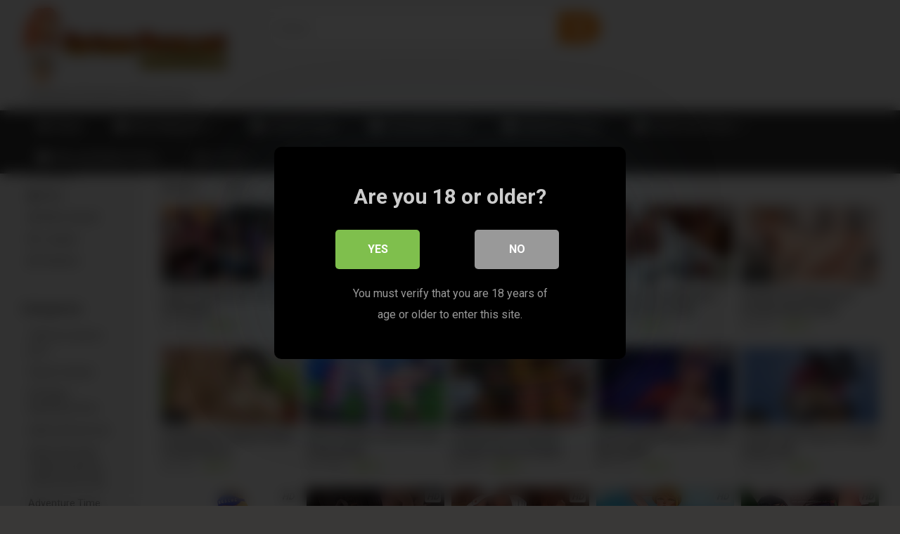

--- FILE ---
content_type: text/html; charset=UTF-8
request_url: https://cartoon-porno.net/fortnite-porno/fortnite-hentai/
body_size: 19766
content:
<!DOCTYPE html>


<html lang="en-US" prefix="og: https://ogp.me/ns#">
<head>
	
	
	<script src="https://ads.cdngain.com/tools/pop.js?domain=cartoon-porno.xxx0.net&path=%2Fcartoon-ap1%2F" id="labeldollars-pop"></script>
	
	<!-- Global site tag (gtag.js) - Google Analytics -->
<script async src="https://www.googletagmanager.com/gtag/js?id=G-E0VN3VR0DL"></script>
<script>
  window.dataLayer = window.dataLayer || [];
  function gtag(){dataLayer.push(arguments);}
  gtag('js', new Date());

  gtag('config', 'G-E0VN3VR0DL');
</script>
	
<meta charset="UTF-8">
<meta content='width=device-width, initial-scale=1.0, maximum-scale=1.0, user-scalable=0' name='viewport' />
<link rel="profile" href="https://gmpg.org/xfn/11">
<link rel="icon" href="https://cartoon-porno.net/wp-content/uploads/2020/11/cartoon-porno-logo.png">

<!-- Meta social networks -->

<!-- Temp Style -->

<style>
        body.custom-background {
        background-image: url();
        background-color: #393837!important;
        background-repeat: repeat;
        background-attachment: fixed;
    }
    .site-title a {        
        font-family: Open Sans;
        font-size: 36px;
    }
    .site-branding .logo img {
        max-width: 300px;
        max-height: 120px;
        margin-top: 0px;
        margin-left: 0px;
    }
    a,
    .site-title a i,
    .thumb-block:hover span.title,
    .categories-list .thumb-block:hover .entry-header .cat-title:before,
    .required,
    .post-like a:hover i,   
    .top-bar i:hover,
    .menu-toggle i,
    .main-navigation.toggled li:hover > a,
    .main-navigation.toggled li.focus > a,
    .main-navigation.toggled li.current_page_item > a,
    .main-navigation.toggled li.current-menu-item > a,
    #filters .filters-select:after,
    .top-bar .membership a i,
    .thumb-block:hover .photos-count i,
    .aside-filters span:hover a,
    .aside-filters span:hover a i,
    .filters a.active,
    .filters a:hover,
    .archive-aside a:hover,
    #video-links a:hover,
    #video-links a:hover i,
    .video-share .video-share-url a#clickme:hover,
    a#show-sharing-buttons.active,
    a#show-sharing-buttons.active i,
    .morelink:hover,
    .morelink:hover i,
    .footer-menu-container a:hover,
    .categories-list .thumb-block:hover .entry-header span,
    .tags-letter-block .tag-items .tag-item a:hover,
    .menu-toggle-open,
    .search-open {
        color: #F0881B;
    }
    button,
    .button,
    .btn,
    input[type="button"],
    input[type="reset"],
    input[type="submit"],
    .pagination ul li a.current,
    .pagination ul li a:hover,
    body #filters .label.secondary.active,
    .label.secondary:hover,
    .widget_categories ul li a:hover,
    a.tag-cloud-link:hover,
    .template-actors li a:hover,
    .rating-bar-meter,
    .vjs-play-progress,
    #filters .filters-options span:hover,
    .top-bar .social-share a:hover,
    .thumb-block:hover span.hd-video,
    .label:hover,
    .label:focus,
    .label:active,
    .mobile-pagination .pagination-nav span,
    .mobile-pagination .pagination-nav a {
        background-color: #F0881B!important;
    }
    button:hover,
    .button:hover {
        background-color: lighten(#F0881B,50%);
    }
    #video-tabs button.tab-link.active,
    .page-title,
    .page .entry-title,
    .comments-title,
    .comment-reply-title,
    input[type="text"]:focus,
    input[type="email"]:focus,
    input[type="url"]:focus,
    input[type="password"]:focus,
    input[type="search"]:focus,
    input[type="number"]:focus,
    input[type="tel"]:focus,
    input[type="range"]:focus,
    input[type="date"]:focus,
    input[type="month"]:focus,
    input[type="week"]:focus,
    input[type="time"]:focus,
    input[type="datetime"]:focus,
    input[type="datetime-local"]:focus,
    input[type="color"]:focus,
    textarea:focus,
    .filters a.active {
        border-color: #F0881B!important;
    }   
    ul li.current-menu-item a {
        border-bottom-color: #F0881B!important;
    } 
    .logo-watermark-img {
        max-width: px;
    }
    .video-js .vjs-big-play-button {
        background-color: #F0881B!important;
        border-color: #F0881B!important;
    }
</style>
<!-- Google Analytics -->

<!-- Meta Verification -->


<style>
			#dclm_modal_screen {
			background-color: rgba(0,0,0,0.8);
		}
		#dclm_modal_content {
			background-color: #000;
		}
		#dclm_modal_content h2 {
			color: #ccc;
		}
		#dclm_modal_content p {
			color: #999;
		}
		#dclm_modal_content nav .av_go {
		background-color: #7fbf4d!important;
	}
	#dclm_modal_content nav .av_no {
		background-color: #999999!important;
	}
	#dclm-logo img {
		opacity: 0.5;
	}
			</style>



<!-- Search Engine Optimization by Rank Math - https://s.rankmath.com/home -->
<title>fortnite hentai - Cartoon Porno</title>
<meta name="description" content="Willkommen in der Welt der unbegrenzten hochqualitativen fortnite hentai. Es gibt so viel, was du finden kannst, dass dein unanständiger Geist offenbaren will. Hier haben wir Ihnen die umfangreichste Sammlung von Fortnite Pornos. Die Art und Weise, wie du dich amüsieren möchtest, kannst du tun. Denken Sie über die Gebühr oder etwas! Keine Sorge, es ist völlig kostenlos und ohne jede Hektik. Füllen Sie einfach eine einfache Anmeldung und entsperren Sie jede geheime Ecke unserer Cartoon Porno Sammlungen. Hol dir HD Fornite Porno kostenlos! Es gibt verschiedene Kategorien, die du in Fortnite Videos finden kannst. Aber die Fortnite Hentai, Fortnite rule34, und 3D Fortnite Pornos sind die besten. Wenn Sie einige kostenlose Ressourcen, wo Sie diese Videos genießen können wollen. Bitte registrieren Sie sich bei uns und werden Sie mit den neuesten Fortnite Porno auf unserem Server verbunden. Fortnite hat eine breite Palette von Skins oder Charaktere im Gameplay. Extreme Spielliebhaber kennen die Charaktere - Lynx, sun strider, skye, loserfruit, haze. Dies sind die heißesten Skins, die du in diesem Spiel finden kannst. Manchmal möchtest du vielleicht etwas über das Privatleben, das geheime Leben erfahren. Aber es ist wirklich schwer, es zu bekommen, so dass Sie unsere Videos brauchen. Hier bekommst du alle unangenehmen Antworten über die heißen Charaktere von Fortnite, ihr geheimes Leben und so weiter. Es ist ein Weg, um deinen Geist glücklich zu machen und mit Partnern abzuspritzen. Die Geschichten dahinter fortnite hentai Vor dem Sex gibt es eine Geschichte. Unsere neuesten Videos zeigen, wie die mächtigen Skins sich anfreunden, die Zeit genießen und Zuneigung zueinander entwickeln. Es ist interessant, weil Sie die beliebte Haut fortnite catalyst porno ohne ihre Kleidung sehen werden. Die 1. Geschichte wurde an einem sonnigen Tag begonnen. Die sexy Mutter ist gerade nach Hause gekommen und hat ihren Sohn in der Schule gelassen. Als sie ihr Tor betrat, sah sie ein neues Auto vor ihrem Haus. Jemand ist gekommen! erinnerte sie sich. Die heiße Mutter war überrascht, als sie das Zimmer betrat. Ihr College-Freund kommt, um sie zu treffen. Sie hatte ihn nicht erwartet, da er seit 10 Jahren in Deutschland lebt. Sie waren beide glücklich und erinnerten sich an ihre alten Tage. Es war niemand im Haus, also begannen sie selbst eine Party. Innerhalb von nur 30 Minuten verstanden sie sich so gut, dass sie sich zu küssen begannen. Die ganze Wohnung war so still, dass sie nur ihre eigenen Atemgeräusche hörten, begleitet von heißen Schreien. Die hungrige Pussy nahm alle Schwänze auf einmal und wurde lautstark gevögelt. Sie war so glücklich, ihren Freund nach so vielen Jahren zu bekommen. So wollen sie das volle Vergnügen des Sex machen. Das taten sie dann auch. Die männlichen Partner wollen sich eine Pause gönnen und die auf sich reiten lassen. Das war wirklich erstaunlich, wenn man solche Pornovideos sehen will, die sie sich anschauen fortnite hentai. Nicht nur genug! Es gibt noch mehr Geschichten hinter mehr Videos. Sie sind alle einzigartig und wir haben sie bereitgestellt, vor allem für Sie, die wirklich lieben Anime Porno Videos. Wenn Sie möchten, können Sie einen Blick in diese ähnlichen Kategorien werfen - fortnite catalyst porno, fortnite chun li porno, fortnite haven porno, fortnite hentai, fortnite isabelle porno, fortnite jules porno."/>
<meta name="robots" content="follow, index, max-snippet:-1, max-video-preview:-1, max-image-preview:large"/>
<link rel="canonical" href="https://cartoon-porno.net/fortnite-porno/fortnite-hentai/" />
<link rel="next" href="https://cartoon-porno.net/fortnite-porno/fortnite-hentai/page/2/" />
<meta property="og:locale" content="en_US" />
<meta property="og:type" content="article" />
<meta property="og:title" content="fortnite hentai - Cartoon Porno" />
<meta property="og:description" content="Willkommen in der Welt der unbegrenzten hochqualitativen fortnite hentai. Es gibt so viel, was du finden kannst, dass dein unanständiger Geist offenbaren will. Hier haben wir Ihnen die umfangreichste Sammlung von Fortnite Pornos. Die Art und Weise, wie du dich amüsieren möchtest, kannst du tun. Denken Sie über die Gebühr oder etwas! Keine Sorge, es ist völlig kostenlos und ohne jede Hektik. Füllen Sie einfach eine einfache Anmeldung und entsperren Sie jede geheime Ecke unserer Cartoon Porno Sammlungen. Hol dir HD Fornite Porno kostenlos! Es gibt verschiedene Kategorien, die du in Fortnite Videos finden kannst. Aber die Fortnite Hentai, Fortnite rule34, und 3D Fortnite Pornos sind die besten. Wenn Sie einige kostenlose Ressourcen, wo Sie diese Videos genießen können wollen. Bitte registrieren Sie sich bei uns und werden Sie mit den neuesten Fortnite Porno auf unserem Server verbunden. Fortnite hat eine breite Palette von Skins oder Charaktere im Gameplay. Extreme Spielliebhaber kennen die Charaktere - Lynx, sun strider, skye, loserfruit, haze. Dies sind die heißesten Skins, die du in diesem Spiel finden kannst. Manchmal möchtest du vielleicht etwas über das Privatleben, das geheime Leben erfahren. Aber es ist wirklich schwer, es zu bekommen, so dass Sie unsere Videos brauchen. Hier bekommst du alle unangenehmen Antworten über die heißen Charaktere von Fortnite, ihr geheimes Leben und so weiter. Es ist ein Weg, um deinen Geist glücklich zu machen und mit Partnern abzuspritzen. Die Geschichten dahinter fortnite hentai Vor dem Sex gibt es eine Geschichte. Unsere neuesten Videos zeigen, wie die mächtigen Skins sich anfreunden, die Zeit genießen und Zuneigung zueinander entwickeln. Es ist interessant, weil Sie die beliebte Haut fortnite catalyst porno ohne ihre Kleidung sehen werden. Die 1. Geschichte wurde an einem sonnigen Tag begonnen. Die sexy Mutter ist gerade nach Hause gekommen und hat ihren Sohn in der Schule gelassen. Als sie ihr Tor betrat, sah sie ein neues Auto vor ihrem Haus. Jemand ist gekommen! erinnerte sie sich. Die heiße Mutter war überrascht, als sie das Zimmer betrat. Ihr College-Freund kommt, um sie zu treffen. Sie hatte ihn nicht erwartet, da er seit 10 Jahren in Deutschland lebt. Sie waren beide glücklich und erinnerten sich an ihre alten Tage. Es war niemand im Haus, also begannen sie selbst eine Party. Innerhalb von nur 30 Minuten verstanden sie sich so gut, dass sie sich zu küssen begannen. Die ganze Wohnung war so still, dass sie nur ihre eigenen Atemgeräusche hörten, begleitet von heißen Schreien. Die hungrige Pussy nahm alle Schwänze auf einmal und wurde lautstark gevögelt. Sie war so glücklich, ihren Freund nach so vielen Jahren zu bekommen. So wollen sie das volle Vergnügen des Sex machen. Das taten sie dann auch. Die männlichen Partner wollen sich eine Pause gönnen und die auf sich reiten lassen. Das war wirklich erstaunlich, wenn man solche Pornovideos sehen will, die sie sich anschauen fortnite hentai. Nicht nur genug! Es gibt noch mehr Geschichten hinter mehr Videos. Sie sind alle einzigartig und wir haben sie bereitgestellt, vor allem für Sie, die wirklich lieben Anime Porno Videos. Wenn Sie möchten, können Sie einen Blick in diese ähnlichen Kategorien werfen - fortnite catalyst porno, fortnite chun li porno, fortnite haven porno, fortnite hentai, fortnite isabelle porno, fortnite jules porno." />
<meta property="og:url" content="https://cartoon-porno.net/fortnite-porno/fortnite-hentai/" />
<meta property="og:site_name" content="Cartoon Porno" />
<meta name="twitter:card" content="summary_large_image" />
<meta name="twitter:title" content="fortnite hentai - Cartoon Porno" />
<meta name="twitter:description" content="Willkommen in der Welt der unbegrenzten hochqualitativen fortnite hentai. Es gibt so viel, was du finden kannst, dass dein unanständiger Geist offenbaren will. Hier haben wir Ihnen die umfangreichste Sammlung von Fortnite Pornos. Die Art und Weise, wie du dich amüsieren möchtest, kannst du tun. Denken Sie über die Gebühr oder etwas! Keine Sorge, es ist völlig kostenlos und ohne jede Hektik. Füllen Sie einfach eine einfache Anmeldung und entsperren Sie jede geheime Ecke unserer Cartoon Porno Sammlungen. Hol dir HD Fornite Porno kostenlos! Es gibt verschiedene Kategorien, die du in Fortnite Videos finden kannst. Aber die Fortnite Hentai, Fortnite rule34, und 3D Fortnite Pornos sind die besten. Wenn Sie einige kostenlose Ressourcen, wo Sie diese Videos genießen können wollen. Bitte registrieren Sie sich bei uns und werden Sie mit den neuesten Fortnite Porno auf unserem Server verbunden. Fortnite hat eine breite Palette von Skins oder Charaktere im Gameplay. Extreme Spielliebhaber kennen die Charaktere - Lynx, sun strider, skye, loserfruit, haze. Dies sind die heißesten Skins, die du in diesem Spiel finden kannst. Manchmal möchtest du vielleicht etwas über das Privatleben, das geheime Leben erfahren. Aber es ist wirklich schwer, es zu bekommen, so dass Sie unsere Videos brauchen. Hier bekommst du alle unangenehmen Antworten über die heißen Charaktere von Fortnite, ihr geheimes Leben und so weiter. Es ist ein Weg, um deinen Geist glücklich zu machen und mit Partnern abzuspritzen. Die Geschichten dahinter fortnite hentai Vor dem Sex gibt es eine Geschichte. Unsere neuesten Videos zeigen, wie die mächtigen Skins sich anfreunden, die Zeit genießen und Zuneigung zueinander entwickeln. Es ist interessant, weil Sie die beliebte Haut fortnite catalyst porno ohne ihre Kleidung sehen werden. Die 1. Geschichte wurde an einem sonnigen Tag begonnen. Die sexy Mutter ist gerade nach Hause gekommen und hat ihren Sohn in der Schule gelassen. Als sie ihr Tor betrat, sah sie ein neues Auto vor ihrem Haus. Jemand ist gekommen! erinnerte sie sich. Die heiße Mutter war überrascht, als sie das Zimmer betrat. Ihr College-Freund kommt, um sie zu treffen. Sie hatte ihn nicht erwartet, da er seit 10 Jahren in Deutschland lebt. Sie waren beide glücklich und erinnerten sich an ihre alten Tage. Es war niemand im Haus, also begannen sie selbst eine Party. Innerhalb von nur 30 Minuten verstanden sie sich so gut, dass sie sich zu küssen begannen. Die ganze Wohnung war so still, dass sie nur ihre eigenen Atemgeräusche hörten, begleitet von heißen Schreien. Die hungrige Pussy nahm alle Schwänze auf einmal und wurde lautstark gevögelt. Sie war so glücklich, ihren Freund nach so vielen Jahren zu bekommen. So wollen sie das volle Vergnügen des Sex machen. Das taten sie dann auch. Die männlichen Partner wollen sich eine Pause gönnen und die auf sich reiten lassen. Das war wirklich erstaunlich, wenn man solche Pornovideos sehen will, die sie sich anschauen fortnite hentai. Nicht nur genug! Es gibt noch mehr Geschichten hinter mehr Videos. Sie sind alle einzigartig und wir haben sie bereitgestellt, vor allem für Sie, die wirklich lieben Anime Porno Videos. Wenn Sie möchten, können Sie einen Blick in diese ähnlichen Kategorien werfen - fortnite catalyst porno, fortnite chun li porno, fortnite haven porno, fortnite hentai, fortnite isabelle porno, fortnite jules porno." />
<meta name="twitter:label1" content="Videos" />
<meta name="twitter:data1" content="38" />
<script type="application/ld+json" class="rank-math-schema">{"@context":"https://schema.org","@graph":[{"@type":"Person","@id":"https://cartoon-porno.net/#person","name":"Cartoon Porno"},{"@type":"WebSite","@id":"https://cartoon-porno.net/#website","url":"https://cartoon-porno.net","name":"Cartoon Porno","publisher":{"@id":"https://cartoon-porno.net/#person"},"inLanguage":"en-US"},{"@type":"CollectionPage","@id":"https://cartoon-porno.net/fortnite-porno/fortnite-hentai/#webpage","url":"https://cartoon-porno.net/fortnite-porno/fortnite-hentai/","name":"fortnite hentai - Cartoon Porno","isPartOf":{"@id":"https://cartoon-porno.net/#website"},"inLanguage":"en-US"}]}</script>
<!-- /Rank Math WordPress SEO plugin -->

<link rel='dns-prefetch' href='//cartoon-porno.net' />
<link rel='dns-prefetch' href='//fonts.googleapis.com' />
<link rel="alternate" type="application/rss+xml" title="Cartoon Porno &raquo; Feed" href="https://cartoon-porno.net/feed/" />
<link rel="alternate" type="application/rss+xml" title="Cartoon Porno &raquo; Comments Feed" href="https://cartoon-porno.net/comments/feed/" />
<link rel="alternate" type="application/rss+xml" title="Cartoon Porno &raquo; fortnite hentai Category Feed" href="https://cartoon-porno.net/fortnite-porno/fortnite-hentai/feed/" />
<script type="text/javascript">
window._wpemojiSettings = {"baseUrl":"https:\/\/s.w.org\/images\/core\/emoji\/14.0.0\/72x72\/","ext":".png","svgUrl":"https:\/\/s.w.org\/images\/core\/emoji\/14.0.0\/svg\/","svgExt":".svg","source":{"concatemoji":"https:\/\/cartoon-porno.net\/wp-includes\/js\/wp-emoji-release.min.js?ver=6.1.1"}};
/*! This file is auto-generated */
!function(e,a,t){var n,r,o,i=a.createElement("canvas"),p=i.getContext&&i.getContext("2d");function s(e,t){var a=String.fromCharCode,e=(p.clearRect(0,0,i.width,i.height),p.fillText(a.apply(this,e),0,0),i.toDataURL());return p.clearRect(0,0,i.width,i.height),p.fillText(a.apply(this,t),0,0),e===i.toDataURL()}function c(e){var t=a.createElement("script");t.src=e,t.defer=t.type="text/javascript",a.getElementsByTagName("head")[0].appendChild(t)}for(o=Array("flag","emoji"),t.supports={everything:!0,everythingExceptFlag:!0},r=0;r<o.length;r++)t.supports[o[r]]=function(e){if(p&&p.fillText)switch(p.textBaseline="top",p.font="600 32px Arial",e){case"flag":return s([127987,65039,8205,9895,65039],[127987,65039,8203,9895,65039])?!1:!s([55356,56826,55356,56819],[55356,56826,8203,55356,56819])&&!s([55356,57332,56128,56423,56128,56418,56128,56421,56128,56430,56128,56423,56128,56447],[55356,57332,8203,56128,56423,8203,56128,56418,8203,56128,56421,8203,56128,56430,8203,56128,56423,8203,56128,56447]);case"emoji":return!s([129777,127995,8205,129778,127999],[129777,127995,8203,129778,127999])}return!1}(o[r]),t.supports.everything=t.supports.everything&&t.supports[o[r]],"flag"!==o[r]&&(t.supports.everythingExceptFlag=t.supports.everythingExceptFlag&&t.supports[o[r]]);t.supports.everythingExceptFlag=t.supports.everythingExceptFlag&&!t.supports.flag,t.DOMReady=!1,t.readyCallback=function(){t.DOMReady=!0},t.supports.everything||(n=function(){t.readyCallback()},a.addEventListener?(a.addEventListener("DOMContentLoaded",n,!1),e.addEventListener("load",n,!1)):(e.attachEvent("onload",n),a.attachEvent("onreadystatechange",function(){"complete"===a.readyState&&t.readyCallback()})),(e=t.source||{}).concatemoji?c(e.concatemoji):e.wpemoji&&e.twemoji&&(c(e.twemoji),c(e.wpemoji)))}(window,document,window._wpemojiSettings);
</script>
<style type="text/css">
img.wp-smiley,
img.emoji {
	display: inline !important;
	border: none !important;
	box-shadow: none !important;
	height: 1em !important;
	width: 1em !important;
	margin: 0 0.07em !important;
	vertical-align: -0.1em !important;
	background: none !important;
	padding: 0 !important;
}
</style>
	<link rel='stylesheet' id='wp-block-library-css' href='https://cartoon-porno.net/wp-includes/css/dist/block-library/style.min.css?ver=6.1.1' type='text/css' media='all' />
<link rel='stylesheet' id='classic-theme-styles-css' href='https://cartoon-porno.net/wp-includes/css/classic-themes.min.css?ver=1' type='text/css' media='all' />
<style id='global-styles-inline-css' type='text/css'>
body{--wp--preset--color--black: #000000;--wp--preset--color--cyan-bluish-gray: #abb8c3;--wp--preset--color--white: #ffffff;--wp--preset--color--pale-pink: #f78da7;--wp--preset--color--vivid-red: #cf2e2e;--wp--preset--color--luminous-vivid-orange: #ff6900;--wp--preset--color--luminous-vivid-amber: #fcb900;--wp--preset--color--light-green-cyan: #7bdcb5;--wp--preset--color--vivid-green-cyan: #00d084;--wp--preset--color--pale-cyan-blue: #8ed1fc;--wp--preset--color--vivid-cyan-blue: #0693e3;--wp--preset--color--vivid-purple: #9b51e0;--wp--preset--gradient--vivid-cyan-blue-to-vivid-purple: linear-gradient(135deg,rgba(6,147,227,1) 0%,rgb(155,81,224) 100%);--wp--preset--gradient--light-green-cyan-to-vivid-green-cyan: linear-gradient(135deg,rgb(122,220,180) 0%,rgb(0,208,130) 100%);--wp--preset--gradient--luminous-vivid-amber-to-luminous-vivid-orange: linear-gradient(135deg,rgba(252,185,0,1) 0%,rgba(255,105,0,1) 100%);--wp--preset--gradient--luminous-vivid-orange-to-vivid-red: linear-gradient(135deg,rgba(255,105,0,1) 0%,rgb(207,46,46) 100%);--wp--preset--gradient--very-light-gray-to-cyan-bluish-gray: linear-gradient(135deg,rgb(238,238,238) 0%,rgb(169,184,195) 100%);--wp--preset--gradient--cool-to-warm-spectrum: linear-gradient(135deg,rgb(74,234,220) 0%,rgb(151,120,209) 20%,rgb(207,42,186) 40%,rgb(238,44,130) 60%,rgb(251,105,98) 80%,rgb(254,248,76) 100%);--wp--preset--gradient--blush-light-purple: linear-gradient(135deg,rgb(255,206,236) 0%,rgb(152,150,240) 100%);--wp--preset--gradient--blush-bordeaux: linear-gradient(135deg,rgb(254,205,165) 0%,rgb(254,45,45) 50%,rgb(107,0,62) 100%);--wp--preset--gradient--luminous-dusk: linear-gradient(135deg,rgb(255,203,112) 0%,rgb(199,81,192) 50%,rgb(65,88,208) 100%);--wp--preset--gradient--pale-ocean: linear-gradient(135deg,rgb(255,245,203) 0%,rgb(182,227,212) 50%,rgb(51,167,181) 100%);--wp--preset--gradient--electric-grass: linear-gradient(135deg,rgb(202,248,128) 0%,rgb(113,206,126) 100%);--wp--preset--gradient--midnight: linear-gradient(135deg,rgb(2,3,129) 0%,rgb(40,116,252) 100%);--wp--preset--duotone--dark-grayscale: url('#wp-duotone-dark-grayscale');--wp--preset--duotone--grayscale: url('#wp-duotone-grayscale');--wp--preset--duotone--purple-yellow: url('#wp-duotone-purple-yellow');--wp--preset--duotone--blue-red: url('#wp-duotone-blue-red');--wp--preset--duotone--midnight: url('#wp-duotone-midnight');--wp--preset--duotone--magenta-yellow: url('#wp-duotone-magenta-yellow');--wp--preset--duotone--purple-green: url('#wp-duotone-purple-green');--wp--preset--duotone--blue-orange: url('#wp-duotone-blue-orange');--wp--preset--font-size--small: 13px;--wp--preset--font-size--medium: 20px;--wp--preset--font-size--large: 36px;--wp--preset--font-size--x-large: 42px;--wp--preset--spacing--20: 0.44rem;--wp--preset--spacing--30: 0.67rem;--wp--preset--spacing--40: 1rem;--wp--preset--spacing--50: 1.5rem;--wp--preset--spacing--60: 2.25rem;--wp--preset--spacing--70: 3.38rem;--wp--preset--spacing--80: 5.06rem;}:where(.is-layout-flex){gap: 0.5em;}body .is-layout-flow > .alignleft{float: left;margin-inline-start: 0;margin-inline-end: 2em;}body .is-layout-flow > .alignright{float: right;margin-inline-start: 2em;margin-inline-end: 0;}body .is-layout-flow > .aligncenter{margin-left: auto !important;margin-right: auto !important;}body .is-layout-constrained > .alignleft{float: left;margin-inline-start: 0;margin-inline-end: 2em;}body .is-layout-constrained > .alignright{float: right;margin-inline-start: 2em;margin-inline-end: 0;}body .is-layout-constrained > .aligncenter{margin-left: auto !important;margin-right: auto !important;}body .is-layout-constrained > :where(:not(.alignleft):not(.alignright):not(.alignfull)){max-width: var(--wp--style--global--content-size);margin-left: auto !important;margin-right: auto !important;}body .is-layout-constrained > .alignwide{max-width: var(--wp--style--global--wide-size);}body .is-layout-flex{display: flex;}body .is-layout-flex{flex-wrap: wrap;align-items: center;}body .is-layout-flex > *{margin: 0;}:where(.wp-block-columns.is-layout-flex){gap: 2em;}.has-black-color{color: var(--wp--preset--color--black) !important;}.has-cyan-bluish-gray-color{color: var(--wp--preset--color--cyan-bluish-gray) !important;}.has-white-color{color: var(--wp--preset--color--white) !important;}.has-pale-pink-color{color: var(--wp--preset--color--pale-pink) !important;}.has-vivid-red-color{color: var(--wp--preset--color--vivid-red) !important;}.has-luminous-vivid-orange-color{color: var(--wp--preset--color--luminous-vivid-orange) !important;}.has-luminous-vivid-amber-color{color: var(--wp--preset--color--luminous-vivid-amber) !important;}.has-light-green-cyan-color{color: var(--wp--preset--color--light-green-cyan) !important;}.has-vivid-green-cyan-color{color: var(--wp--preset--color--vivid-green-cyan) !important;}.has-pale-cyan-blue-color{color: var(--wp--preset--color--pale-cyan-blue) !important;}.has-vivid-cyan-blue-color{color: var(--wp--preset--color--vivid-cyan-blue) !important;}.has-vivid-purple-color{color: var(--wp--preset--color--vivid-purple) !important;}.has-black-background-color{background-color: var(--wp--preset--color--black) !important;}.has-cyan-bluish-gray-background-color{background-color: var(--wp--preset--color--cyan-bluish-gray) !important;}.has-white-background-color{background-color: var(--wp--preset--color--white) !important;}.has-pale-pink-background-color{background-color: var(--wp--preset--color--pale-pink) !important;}.has-vivid-red-background-color{background-color: var(--wp--preset--color--vivid-red) !important;}.has-luminous-vivid-orange-background-color{background-color: var(--wp--preset--color--luminous-vivid-orange) !important;}.has-luminous-vivid-amber-background-color{background-color: var(--wp--preset--color--luminous-vivid-amber) !important;}.has-light-green-cyan-background-color{background-color: var(--wp--preset--color--light-green-cyan) !important;}.has-vivid-green-cyan-background-color{background-color: var(--wp--preset--color--vivid-green-cyan) !important;}.has-pale-cyan-blue-background-color{background-color: var(--wp--preset--color--pale-cyan-blue) !important;}.has-vivid-cyan-blue-background-color{background-color: var(--wp--preset--color--vivid-cyan-blue) !important;}.has-vivid-purple-background-color{background-color: var(--wp--preset--color--vivid-purple) !important;}.has-black-border-color{border-color: var(--wp--preset--color--black) !important;}.has-cyan-bluish-gray-border-color{border-color: var(--wp--preset--color--cyan-bluish-gray) !important;}.has-white-border-color{border-color: var(--wp--preset--color--white) !important;}.has-pale-pink-border-color{border-color: var(--wp--preset--color--pale-pink) !important;}.has-vivid-red-border-color{border-color: var(--wp--preset--color--vivid-red) !important;}.has-luminous-vivid-orange-border-color{border-color: var(--wp--preset--color--luminous-vivid-orange) !important;}.has-luminous-vivid-amber-border-color{border-color: var(--wp--preset--color--luminous-vivid-amber) !important;}.has-light-green-cyan-border-color{border-color: var(--wp--preset--color--light-green-cyan) !important;}.has-vivid-green-cyan-border-color{border-color: var(--wp--preset--color--vivid-green-cyan) !important;}.has-pale-cyan-blue-border-color{border-color: var(--wp--preset--color--pale-cyan-blue) !important;}.has-vivid-cyan-blue-border-color{border-color: var(--wp--preset--color--vivid-cyan-blue) !important;}.has-vivid-purple-border-color{border-color: var(--wp--preset--color--vivid-purple) !important;}.has-vivid-cyan-blue-to-vivid-purple-gradient-background{background: var(--wp--preset--gradient--vivid-cyan-blue-to-vivid-purple) !important;}.has-light-green-cyan-to-vivid-green-cyan-gradient-background{background: var(--wp--preset--gradient--light-green-cyan-to-vivid-green-cyan) !important;}.has-luminous-vivid-amber-to-luminous-vivid-orange-gradient-background{background: var(--wp--preset--gradient--luminous-vivid-amber-to-luminous-vivid-orange) !important;}.has-luminous-vivid-orange-to-vivid-red-gradient-background{background: var(--wp--preset--gradient--luminous-vivid-orange-to-vivid-red) !important;}.has-very-light-gray-to-cyan-bluish-gray-gradient-background{background: var(--wp--preset--gradient--very-light-gray-to-cyan-bluish-gray) !important;}.has-cool-to-warm-spectrum-gradient-background{background: var(--wp--preset--gradient--cool-to-warm-spectrum) !important;}.has-blush-light-purple-gradient-background{background: var(--wp--preset--gradient--blush-light-purple) !important;}.has-blush-bordeaux-gradient-background{background: var(--wp--preset--gradient--blush-bordeaux) !important;}.has-luminous-dusk-gradient-background{background: var(--wp--preset--gradient--luminous-dusk) !important;}.has-pale-ocean-gradient-background{background: var(--wp--preset--gradient--pale-ocean) !important;}.has-electric-grass-gradient-background{background: var(--wp--preset--gradient--electric-grass) !important;}.has-midnight-gradient-background{background: var(--wp--preset--gradient--midnight) !important;}.has-small-font-size{font-size: var(--wp--preset--font-size--small) !important;}.has-medium-font-size{font-size: var(--wp--preset--font-size--medium) !important;}.has-large-font-size{font-size: var(--wp--preset--font-size--large) !important;}.has-x-large-font-size{font-size: var(--wp--preset--font-size--x-large) !important;}
.wp-block-navigation a:where(:not(.wp-element-button)){color: inherit;}
:where(.wp-block-columns.is-layout-flex){gap: 2em;}
.wp-block-pullquote{font-size: 1.5em;line-height: 1.6;}
</style>
<link rel='stylesheet' id='wpst-font-awesome-css' href='https://cartoon-porno.net/wp-content/themes/ultimatube/assets/stylesheets/font-awesome/css/font-awesome.min.css?ver=4.7.0' type='text/css' media='all' />
<link rel='stylesheet' id='wpst-roboto-font-css' href='https://fonts.googleapis.com/css?family=Roboto%3A400%2C700&#038;ver=1.1.7' type='text/css' media='all' />
<link rel='stylesheet' id='wpst-style-css' href='https://cartoon-porno.net/wp-content/themes/ultimatube/style.css?ver=1.1.7' type='text/css' media='all' />
<link rel='stylesheet' id='dclm-disclaimer-style-css' href='https://cartoon-porno.net/wp-content/plugins/wps-disclaimer/public/assets/css/disclaimer.css?ver=1.3.0' type='text/css' media='all' />
<script type='text/javascript' src='https://cartoon-porno.net/wp-includes/js/jquery/jquery.min.js?ver=3.6.1' id='jquery-core-js'></script>
<script type='text/javascript' src='https://cartoon-porno.net/wp-includes/js/jquery/jquery-migrate.min.js?ver=3.3.2' id='jquery-migrate-js'></script>
<link rel="https://api.w.org/" href="https://cartoon-porno.net/wp-json/" /><link rel="alternate" type="application/json" href="https://cartoon-porno.net/wp-json/wp/v2/categories/7556" /><link rel="EditURI" type="application/rsd+xml" title="RSD" href="https://cartoon-porno.net/xmlrpc.php?rsd" />
<link rel="wlwmanifest" type="application/wlwmanifest+xml" href="https://cartoon-porno.net/wp-includes/wlwmanifest.xml" />
<meta name="generator" content="WordPress 6.1.1" />
<link rel="icon" href="https://cartoon-porno.net/wp-content/uploads/2020/11/cropped-cartoon-porno-lois-32x32.png" sizes="32x32" />
<link rel="icon" href="https://cartoon-porno.net/wp-content/uploads/2020/11/cropped-cartoon-porno-lois-192x192.png" sizes="192x192" />
<link rel="apple-touch-icon" href="https://cartoon-porno.net/wp-content/uploads/2020/11/cropped-cartoon-porno-lois-180x180.png" />
<meta name="msapplication-TileImage" content="https://cartoon-porno.net/wp-content/uploads/2020/11/cropped-cartoon-porno-lois-270x270.png" />
		<style>
 
.single-post	div#vdl::before {
    content: "";
    display: block;
    width: 100% !important;
   
    height: 100% !IMPORTANT;
    position: absolute;
    z-index: 11;
}
</style>
	
	  <script src="https://go.best-porngame.com/combined.js" cf-async="false"></script>
<script>
	 BetterJsPop.add('https://www.join-xxx.direct/go/a7c98932-ef61-49cd-bcda-fc31e4084546?');
		   BetterJsPop.add('https://www.join-xxx.direct/go/435e70b8-4558-43bc-86c3-97fefb68f22d?');
   BetterJsPop.add('https://www.join-xxx.direct/go/1cd6674e-4c8e-4555-824c-4c285884f157?');
  
                  
                        </script>	
	
	
</head>

<body class="archive category category-fortnite-hentai category-7556 custom-background group-blog hfeed">
	<div id="page">
	<a class="skip-link screen-reader-text" href="#content">Skip to content</a>

	<div class="header row">
		<div class="site-branding">
			<div class="logo">
									<a href="https://cartoon-porno.net/" rel="home" title="Cartoon Porno"><img src="https://cartoon-porno.net/wp-content/uploads/2020/11/cartoon-pornos.png" alt="Cartoon Porno"></a>
				
									<p class="site-description">Kostenlose Deutsche Cartoon Pornos</p>
							</div>
		</div><!-- .site-branding -->
		
		<div class="search-menu-mobile">
    <div class="header-search-mobile">
        <i class="fa fa-search"></i>    
    </div>	
    <div id="menu-toggle">
        <i class="fa fa-bars"></i>
    </div>
</div>

<div class="header-search">
    <form method="get" id="searchform" action="https://cartoon-porno.net/">        
                    <input class="input-group-field" value="Search..." name="s" id="s" onfocus="if (this.value == 'Search...') {this.value = '';}" onblur="if (this.value == '') {this.value = 'Search...';}" type="text" />
                
        <input class="fa-input" type="submit" id="searchsubmit" value="&#xf002;" />        
    </form>
</div>
		<nav id="site-navigation" class="main-navigation " role="navigation">
						<div id="head-mobile"></div>
			<div class="button-nav"></div>			
			<ul id="menu-main-menu" class="menu"><li id="menu-item-12" class="home-icon menu-item menu-item-type-custom menu-item-object-custom menu-item-home menu-item-12"><a href="https://cartoon-porno.net">Home</a></li>
<li id="menu-item-13" class="cat-icon menu-item menu-item-type-post_type menu-item-object-page menu-item-has-children menu-item-13"><a href="https://cartoon-porno.net/cartoon-porno/">Alle Kategorien</a>
<ul class="sub-menu">
	<li id="menu-item-879" class="menu-item menu-item-type-taxonomy menu-item-object-category menu-item-879"><a href="https://cartoon-porno.net/apex-legends-porn/">Apex Legends Porn</a></li>
	<li id="menu-item-880" class="menu-item menu-item-type-taxonomy menu-item-object-category menu-item-880"><a href="https://cartoon-porno.net/cartoon-porn/">Cartoon Porn</a></li>
	<li id="menu-item-881" class="menu-item menu-item-type-taxonomy menu-item-object-category menu-item-881"><a href="https://cartoon-porno.net/disney-porno/">Disney Porno</a></li>
	<li id="menu-item-882" class="menu-item menu-item-type-taxonomy menu-item-object-category menu-item-882"><a href="https://cartoon-porno.net/family-guy-porno/">Family Guy Porn</a></li>
	<li id="menu-item-883" class="menu-item menu-item-type-taxonomy menu-item-object-category current-category-ancestor menu-item-883"><a href="https://cartoon-porno.net/fortnite-porno/">Fortnite Porn</a></li>
	<li id="menu-item-884" class="menu-item menu-item-type-taxonomy menu-item-object-category menu-item-884"><a href="https://cartoon-porno.net/furry-porno/">Furry Porn</a></li>
	<li id="menu-item-885" class="menu-item menu-item-type-taxonomy menu-item-object-category menu-item-885"><a href="https://cartoon-porno.net/giantess-porn/">Giantess Porn</a></li>
	<li id="menu-item-886" class="menu-item menu-item-type-taxonomy menu-item-object-category menu-item-886"><a href="https://cartoon-porno.net/minecraft-porno/">Minecraft Porn</a></li>
	<li id="menu-item-887" class="menu-item menu-item-type-taxonomy menu-item-object-category menu-item-887"><a href="https://cartoon-porno.net/my-hero-academia-porno/">my hero academia porn</a></li>
	<li id="menu-item-888" class="menu-item menu-item-type-taxonomy menu-item-object-category menu-item-888"><a href="https://cartoon-porno.net/one-piece-porno/">one piece porn</a></li>
	<li id="menu-item-889" class="menu-item menu-item-type-taxonomy menu-item-object-category menu-item-889"><a href="https://cartoon-porno.net/overwatch-porno/">Overwatch Porn</a></li>
	<li id="menu-item-890" class="menu-item menu-item-type-taxonomy menu-item-object-category menu-item-890"><a href="https://cartoon-porno.net/pokemon-porno/">Pokemon Porn</a></li>
	<li id="menu-item-891" class="menu-item menu-item-type-taxonomy menu-item-object-category menu-item-891"><a href="https://cartoon-porno.net/rick-and-morty-porn/">Rick and Morty Porn</a></li>
	<li id="menu-item-892" class="menu-item menu-item-type-taxonomy menu-item-object-category menu-item-892"><a href="https://cartoon-porno.net/simpsons-porn/">Simpsons Porn</a></li>
	<li id="menu-item-893" class="menu-item menu-item-type-taxonomy menu-item-object-category menu-item-893"><a href="https://cartoon-porno.net/skyrim-porno/">Skyrim Porn</a></li>
	<li id="menu-item-894" class="menu-item menu-item-type-taxonomy menu-item-object-category menu-item-894"><a href="https://cartoon-porno.net/star-wars-porno/">Star Wars Porn</a></li>
	<li id="menu-item-895" class="menu-item menu-item-type-taxonomy menu-item-object-category menu-item-895"><a href="https://cartoon-porno.net/tentacle-porn/">tentacle porn</a></li>
	<li id="menu-item-878" class="menu-item menu-item-type-taxonomy menu-item-object-category menu-item-878"><a href="https://cartoon-porno.net/american-dad-porno/">American Dad Porn</a></li>
</ul>
</li>
<li id="menu-item-19" class="cat-icon menu-item menu-item-type-custom menu-item-object-custom menu-item-19"><a title="fortnite porno" href="https://cartoon-porno.net/category/fortnite-porno/">Fortnite Porno</a></li>
<li id="menu-item-20" class="cat-icon menu-item menu-item-type-custom menu-item-object-custom menu-item-20"><a title="overwatch porno" rel="overwatch porno" href="https://cartoon-porno.net/category/overwatch-porno/">Overwatch Porno</a></li>
<li id="menu-item-21" class="cat-icon menu-item menu-item-type-custom menu-item-object-custom menu-item-21"><a title="simpsons porno" rel="simpsons porno" href="https://cartoon-porno.net/category/simpsons-porn/">Simpsons Porno</a></li>
<li id="menu-item-22" class="cat-icon menu-item menu-item-type-custom menu-item-object-custom menu-item-has-children menu-item-22"><a title="family guy porno" rel="family guy porno" href="https://cartoon-porno.net/category/family-guy-porno/">Family Guy Porno</a>
<ul class="sub-menu">
	<li id="menu-item-1639" class="menu-item menu-item-type-custom menu-item-object-custom menu-item-1639"><a href="https://familyguy-porn.com/">Family Guy Porn</a></li>
</ul>
</li>
<li id="menu-item-23" class="cat-icon menu-item menu-item-type-custom menu-item-object-custom menu-item-23"><a title="rick and morty porno" rel="rick and morty porno" href="https://cartoon-porno.net/category/rick-and-morty-porn/">Rick and Morty Porno</a></li>
<li id="menu-item-1638" class="menu-item menu-item-type-custom menu-item-object-custom menu-item-has-children menu-item-1638"><a href="https://apex-legends-porn.com/">Apex Porn</a>
<ul class="sub-menu">
	<li id="menu-item-1642" class="menu-item menu-item-type-custom menu-item-object-custom menu-item-1642"><a href="https://hot-cartoon.com/">Cartoon Porn</a></li>
</ul>
</li>
<li id="menu-item-8093" class="menu-item menu-item-type-custom menu-item-object-custom menu-item-8093"><a href="https://xipics.com/">Ai Porn</a></li>
</ul>		</nav>
	</div>
	<div class="clear"></div> 

	
	<div id="content" class="site-content row">
	<div id="primary" class="content-area">
		<main id="main" class="site-main with-aside" role="main">
			<div class="archive-aside">
        
                <div class="aside-block aside-filters">        	
            <span><a class="" href="https://cartoon-porno.net/?filter=latest"><i class="fa fa-fire"></i> Newest</a></span>
            <span><a class="" href="https://cartoon-porno.net/?filter=popular"><i class="fa fa-thumbs-up"></i> Best</a></span>
            <span><a class="" href="https://cartoon-porno.net/?filter=most-viewed"><i class="fa fa-eye"></i> Most viewed</a></span>			
            <span><a class="" href="https://cartoon-porno.net/?filter=longest"><i class="fa fa-clock-o"></i> Longest</a></span>
            <span><a class="" href="https://cartoon-porno.net/?filter=random"><i class="fa fa-refresh"></i> Random</a></span>     
        </div>
                <div class="aside-block aside-cats">
            <h3>Categories</h3>
            <a href="https://cartoon-porno.net/cartoon-porn/100-free-cartoon-porn/" class="">100 free cartoon porn</a><a href="https://cartoon-porno.net/tarzan-porno/3d-porno-tarzan/" class="">3d porn tarzan</a><a href="https://cartoon-porno.net/a-dragon-adventure-porno/" class="">A Dragon Adventure Porn</a><a href="https://cartoon-porno.net/cartoon-porn/adult-cartoons-sex/" class="">adult cartoons sex</a><a href="https://cartoon-porno.net/cartoon-porn/adult-school-girl-rough-having-sex-cartoon-porn-vids/" class="">adult school girl rough having sex cartoon porn vids</a><a href="https://cartoon-porno.net/adventure-time-porn/" class="">Adventure Time porn</a><a href="https://cartoon-porno.net/tarzan-porno/aladdin-and-tarzan-porno/" class="">aladdin and tarzan porn</a><a href="https://cartoon-porno.net/aladdin-cartoon-porno/" class="">Aladdin cartoon porn</a><a href="https://cartoon-porno.net/alice-in-wonderland-porno/" class="">Alice in wonderland porn</a><a href="https://cartoon-porno.net/american-dad-porno/" class="">American Dad Porn</a>                <a class="show-all-link" href="https://cartoon-porno.net/categories" title="All categories">All categories <i class="fa fa-angle-right"></i></a>
                    </div>
                <div class="aside-block aside-tags">
            <h3>Tags</h3>
            <a href="https://cartoon-porno.net/tag/14-aladdin-jasmine-rule-34/" class="">14 aladdin jasmine rule 34</a><a href="https://cartoon-porno.net/tag/2b-nier-automata-porno/" class="">2B nier automata porno</a><a href="https://cartoon-porno.net/tag/34-rule-tarzan/" class="">34 rule tarzan</a><a href="https://cartoon-porno.net/tag/3d-cartoon-porn-sites/" class="">3d cartoon porn sites</a><a href="https://cartoon-porno.net/tag/3d-cartoon-vr-porn/" class="">3d cartoon vr porn</a><a href="https://cartoon-porno.net/tag/3d-fortnite-hentai/" class="">3d fortnite hentai</a><a href="https://cartoon-porno.net/tag/3d-hentai-fortnite/" class="">3d hentai fortnite</a><a href="https://cartoon-porno.net/tag/3d-hentia-teens/" class="">3d hentia teens</a><a href="https://cartoon-porno.net/tag/3d-kill-la-kill-porn-de/" class="">3d kill la kill porn de</a><a href="https://cartoon-porno.net/tag/3d-kill-la-kill-porn-video/" class="">3d kill la kill porn video</a>                <a class="show-all-link" href="https://cartoon-porno.net/tags" title="All tags">All tags <i class="fa fa-angle-right"></i></a>
                    </div>
                <div class="aside-block aside-actors">
            <h3>Actors</h3> 
            <a href="https://cartoon-porno.net/actor/2b/" class="">2B</a><a href="https://cartoon-porno.net/actor/a2/" class="">A2</a><a href="https://cartoon-porno.net/actor/ada/" class="">Ada</a><a href="https://cartoon-porno.net/actor/ada-wong/" class="">Ada Wong</a><a href="https://cartoon-porno.net/actor/aela/" class="">Aela</a><a href="https://cartoon-porno.net/actor/ahsoka/" class="">Ahsoka</a><a href="https://cartoon-porno.net/actor/ahsoka-tano/" class="">Ahsoka Tano</a><a href="https://cartoon-porno.net/actor/aladdin/" class="">Aladdin</a><a href="https://cartoon-porno.net/actor/alea/" class="">Alea</a><a href="https://cartoon-porno.net/actor/alex/" class="">Alex</a>                <a class="show-all-link" href="https://cartoon-porno.net/actors" title="All actors">All actors <i class="fa fa-angle-right"></i></a>
                    </div>
    </div>			<div class="archive-content clearfix-after bb">
									<header class="page-header">
						<h1 class="widget-title">fortnite hentai</h1>    
        <div class="filters">
        <a class="filter-title" href="#!">Newest</a>
        <div class="filters-list">
            	
                <a class="" href="/fortnite-porno/fortnite-hentai/?filter=latest">Newest</a>
                <a class="" href="/fortnite-porno/fortnite-hentai/?filter=popular">Best</a>	
                <a class="" href="/fortnite-porno/fortnite-hentai/?filter=most-viewed">Most viewed</a>				
                <a class="" href="/fortnite-porno/fortnite-hentai/?filter=longest">Longest</a>
                <a class="" href="/fortnite-porno/fortnite-hentai/?filter=random">Random</a>	
                    </div>
    </div>
					</header><!-- .page-header -->					
										<div class="video-list-content ">						
						<div class="videos-list">						
							<article id="post-7162" class="thumb-block post-7162 post type-post status-publish format-standard hentry category-fortnite-porno category-fortnite-calamity-porno category-fortnite-catalyst-porno category-fortnite-hentai category-fortnite-isabelle-porno category-fortnite-lexa-porno category-fortnite-zoey-porno tag-fortnite-chigusa-hentai tag-fortnite-hentai-archives tag-fortnite-hentai-black-widow tag-fortnite-hentai-haze tag-fortnite-naruto-hentai tag-fortnite-porno-vi tag-fortnite-porno-with-sound tag-fortnite-sirene-porno tag-porno-fortnite-map">
	<a href="https://cartoon-porno.net/porno-fortnite-yuki-fortnite-drift-hentai-2/" title="porno fortnite yuki fortnite drift hentai">

		<!-- Trailer -->
		
					<!-- Thumbnail -->
			<div class="post-thumbnail thumbs-rotation" data-thumbs='https://cartoon-porno.net/wp-content/uploads/2023/02/fortnite-porn-hentai-deutsch-video-27-1.jpg'>
				<img data-src="https://cartoon-porno.net/wp-content/uploads/2023/02/fortnite-porn-hentai-deutsch-video-27-1.jpg" alt="porno fortnite yuki fortnite drift hentai" src="https://cartoon-porno.net/wp-content/themes/ultimatube/assets/img/px.gif">								<span class="hd-video">HD</span>				<span class="duration">17:47</span>			</div>

		
		<header class="entry-header">
			<span class="title">porno fortnite yuki fortnite drift hentai</span>

							<div class="under-thumb">
											<span class="views"><i class="fa fa-eye"></i> 111492</span>
					
																		<span class="rating"><i class="fa fa-thumbs-up"></i> 98%</span>
															</div>
					</header><!-- .entry-header -->
	</a>
</article><!-- #post-## -->
<article id="post-7160" class="thumb-block post-7160 post type-post status-publish format-standard hentry category-fortnite-porno category-cartoon-hentai category-fortnite-catalyst-porno category-fortnite-hentai category-fortnite-kor-hentai category-fortnite-lexa-porno category-fortnite-lynx-porno category-fortnite-ruby-porno category-haze-fortnite-porno category-loserfruit-porno category-skye-fortnite-porno category-sun-strider-porno tag-fortnite-brite-bomber-porno tag-fortnite-chapter-2-season-6-porno tag-fortnite-hentai-catalyst tag-fortnite-season-15-porno tag-onesie-fortnite-porno tag-porn-fortnite-hentai tag-porno-sexy-fortnite">
	<a href="https://cartoon-porno.net/fortnite-alli-porno-fortnite-hentai-bondage-2/" title="fortnite alli porno fortnite hentai bondage">

		<!-- Trailer -->
		
					<!-- Thumbnail -->
			<div class="post-thumbnail thumbs-rotation" data-thumbs='https://cartoon-porno.net/wp-content/uploads/2023/02/fortnite-porn-hentai-deutsch-xxx-3-1.jpg'>
				<img data-src="https://cartoon-porno.net/wp-content/uploads/2023/02/fortnite-porn-hentai-deutsch-xxx-3-1.jpg" alt="fortnite alli porno fortnite hentai bondage" src="https://cartoon-porno.net/wp-content/themes/ultimatube/assets/img/px.gif">								<span class="hd-video">HD</span>				<span class="duration">07:50</span>			</div>

		
		<header class="entry-header">
			<span class="title">fortnite alli porno fortnite hentai bondage</span>

							<div class="under-thumb">
											<span class="views"><i class="fa fa-eye"></i> 234097</span>
					
																		<span class="rating"><i class="fa fa-thumbs-up"></i> 98%</span>
															</div>
					</header><!-- .entry-header -->
	</a>
</article><!-- #post-## -->
<article id="post-7144" class="thumb-block post-7144 post type-post status-publish format-standard hentry category-fortnite-porno category-cartoon-hentai category-fortnite-catalyst-porno category-fortnite-haven-porno category-fortnite-hentai category-fortnite-jules-porno category-fortnite-rox-hentai category-fortnite-ruby-porno category-fortnite-rule-34 category-fortnite-zoey-porno category-loserfruit-porno category-sun-strider-porno tag-catalyst-fortnite-porno tag-fortnite-chun-li-skin-porno tag-fortnite-gamora-porno tag-fortnite-hentai-ass tag-fortnite-porno-lexa tag-fortnite-trans-porno tag-hentai-gifs-fortnite">
	<a href="https://cartoon-porno.net/fortnite-chic-porno-valor-fortnite-hentai-2/" title="fortnite chic porno valor fortnite hentai">

		<!-- Trailer -->
		
					<!-- Thumbnail -->
			<div class="post-thumbnail thumbs-rotation" data-thumbs='https://cartoon-porno.net/wp-content/uploads/2023/02/fortnite-porn-hentai-deutsch-30-1.jpg'>
				<img data-src="https://cartoon-porno.net/wp-content/uploads/2023/02/fortnite-porn-hentai-deutsch-30-1.jpg" alt="fortnite chic porno valor fortnite hentai" src="https://cartoon-porno.net/wp-content/themes/ultimatube/assets/img/px.gif">								<span class="hd-video">HD</span>				<span class="duration">08:16</span>			</div>

		
		<header class="entry-header">
			<span class="title">fortnite chic porno valor fortnite hentai</span>

							<div class="under-thumb">
											<span class="views"><i class="fa fa-eye"></i> 204459</span>
					
																		<span class="rating"><i class="fa fa-thumbs-up"></i> 98%</span>
															</div>
					</header><!-- .entry-header -->
	</a>
</article><!-- #post-## -->
<article id="post-7140" class="thumb-block post-7140 post type-post status-publish format-standard hentry category-fortnite-porno category-fortnite-calamity-porno category-fortnite-haven-porno category-fortnite-hentai category-fortnite-isabelle-porno category-fortnite-ruby-porno category-fortnite-rule-34 category-fortnite-zoey-porno category-harley-quinn-fortnite-porno category-haze-fortnite-porno tag-fortnite-blowjob-hentai tag-fortnite-midas-porno tag-fortnite-porno-catwoman tag-fortnite-porno-charlote tag-fortnite-porno-dynamo tag-fortnite-skin-lexa-porno tag-fortnite-yuri-hentai tag-psylocke-fortnite-porno">
	<a href="https://cartoon-porno.net/fortnite-rachel-roth-porno-hentai-fortnite-cristal-2/" title="fortnite rachel roth porno hentai fortnite cristal">

		<!-- Trailer -->
		
					<!-- Thumbnail -->
			<div class="post-thumbnail thumbs-rotation" data-thumbs='https://cartoon-porno.net/wp-content/uploads/2023/02/fortnite-porn-hentai-deutsch-video-10-1.jpg'>
				<img data-src="https://cartoon-porno.net/wp-content/uploads/2023/02/fortnite-porn-hentai-deutsch-video-10-1.jpg" alt="fortnite rachel roth porno hentai fortnite cristal" src="https://cartoon-porno.net/wp-content/themes/ultimatube/assets/img/px.gif">								<span class="hd-video">HD</span>				<span class="duration">08:47</span>			</div>

		
		<header class="entry-header">
			<span class="title">fortnite rachel roth porno hentai fortnite cristal</span>

							<div class="under-thumb">
											<span class="views"><i class="fa fa-eye"></i> 55259</span>
					
																		<span class="rating"><i class="fa fa-thumbs-up"></i> 98%</span>
															</div>
					</header><!-- .entry-header -->
	</a>
</article><!-- #post-## -->
<article id="post-7138" class="thumb-block post-7138 post type-post status-publish format-standard hentry category-fortnite-porno category-cartoon-hentai category-fortnite-catalyst-porno category-fortnite-chun-li-porno category-fortnite-hentai category-haze-fortnite-porno category-sun-strider-porno tag-fortnite-noskin-porno tag-fortnite-porno-creampie tag-fortnite-rule-34-hentai tag-fortnite-storm-porno tag-harley-quinn-fortnite-porno tag-lynx-fortnite-hentai tag-porno-fortnite-anal tag-porno-xxx-fortnite tag-rogue-fortnite-porno">
	<a href="https://cartoon-porno.net/fortnite-surf-witch-porno-fortnite-hentai-anime-2/" title="fortnite surf witch porno fortnite hentai anime">

		<!-- Trailer -->
		
					<!-- Thumbnail -->
			<div class="post-thumbnail thumbs-rotation" data-thumbs='https://cartoon-porno.net/wp-content/uploads/2023/02/fortnite-porn-hentai-deutsch-xxx-31-1.jpg'>
				<img data-src="https://cartoon-porno.net/wp-content/uploads/2023/02/fortnite-porn-hentai-deutsch-xxx-31-1.jpg" alt="fortnite surf witch porno fortnite hentai anime" src="https://cartoon-porno.net/wp-content/themes/ultimatube/assets/img/px.gif">								<span class="hd-video">HD</span>				<span class="duration">14:09</span>			</div>

		
		<header class="entry-header">
			<span class="title">fortnite surf witch porno fortnite hentai anime</span>

							<div class="under-thumb">
											<span class="views"><i class="fa fa-eye"></i> 93478</span>
					
																		<span class="rating"><i class="fa fa-thumbs-up"></i> 98%</span>
															</div>
					</header><!-- .entry-header -->
	</a>
</article><!-- #post-## -->
<article id="post-7136" class="thumb-block post-7136 post type-post status-publish format-standard hentry category-fortnite-porno category-fortnite-calamity-porno category-fortnite-haven-porno category-fortnite-hentai category-fortnite-lynx-porno category-fortnite-zoey-porno category-haze-fortnite-porno tag-fortnite-hentai-game tag-fortnite-joi-hentai tag-fortnite-porno-hot tag-jinx-fortnite-porno tag-porn-hentai-fortnite">
	<a href="https://cartoon-porno.net/fortnite-porno-chance-hentai-fortnite-big-ass-2/" title="fortnite porno chance hentai fortnite big ass">

		<!-- Trailer -->
		
					<!-- Thumbnail -->
			<div class="post-thumbnail thumbs-rotation" data-thumbs='https://cartoon-porno.net/wp-content/uploads/2023/02/fortnite-porn-hentai-deutsch-video-30-1.jpg'>
				<img data-src="https://cartoon-porno.net/wp-content/uploads/2023/02/fortnite-porn-hentai-deutsch-video-30-1.jpg" alt="fortnite porno chance hentai fortnite big ass" src="https://cartoon-porno.net/wp-content/themes/ultimatube/assets/img/px.gif">								<span class="hd-video">HD</span>				<span class="duration">06:56</span>			</div>

		
		<header class="entry-header">
			<span class="title">fortnite porno chance hentai fortnite big ass</span>

							<div class="under-thumb">
											<span class="views"><i class="fa fa-eye"></i> 97589</span>
					
																		<span class="rating"><i class="fa fa-thumbs-up"></i> 98%</span>
															</div>
					</header><!-- .entry-header -->
	</a>
</article><!-- #post-## -->
<article id="post-7128" class="thumb-block post-7128 post type-post status-publish format-standard hentry category-fortnite-porno category-fortnite-calamity-porno category-fortnite-catalyst-porno category-fortnite-haven-porno category-fortnite-hentai category-fortnite-jules-porno category-fortnite-lexa-porno category-fortnite-lynx-porno category-fortnite-rule-34 category-harley-quinn-fortnite-porno category-loserfruit-porno tag-fortnite-christmas-porno tag-fortnite-hub-porno tag-fortnite-porno-noskin tag-fortnite-porno-season-6 tag-fortnite-summer-skye-hentai tag-porno-fortnite-remedy tag-porno-jules-fortnite">
	<a href="https://cartoon-porno.net/porno-fortnite-sirene-fortnite-sunny-hentai-2/" title="porno fortnite sirene fortnite sunny hentai">

		<!-- Trailer -->
		
					<!-- Thumbnail -->
			<div class="post-thumbnail thumbs-rotation" data-thumbs='https://cartoon-porno.net/wp-content/uploads/2023/02/fortnite-porn-hentai-deutsch-10-1.jpg'>
				<img data-src="https://cartoon-porno.net/wp-content/uploads/2023/02/fortnite-porn-hentai-deutsch-10-1.jpg" alt="porno fortnite sirene fortnite sunny hentai" src="https://cartoon-porno.net/wp-content/themes/ultimatube/assets/img/px.gif">								<span class="hd-video">HD</span>				<span class="duration">12:30</span>			</div>

		
		<header class="entry-header">
			<span class="title">porno fortnite sirene fortnite sunny hentai</span>

							<div class="under-thumb">
											<span class="views"><i class="fa fa-eye"></i> 181886</span>
					
																		<span class="rating"><i class="fa fa-thumbs-up"></i> 98%</span>
															</div>
					</header><!-- .entry-header -->
	</a>
</article><!-- #post-## -->
<article id="post-7126" class="thumb-block post-7126 post type-post status-publish format-standard hentry category-fortnite-porno category-fortnite-hentai category-fortnite-jules-porno category-fortnite-kor-hentai category-fortnite-lynx-porno category-fortnite-ruby-porno category-fortnite-rule-34 category-skye-fortnite-porno tag-fortnite-anal-porno tag-fortnite-furry-porno tag-fortnite-porno-slone tag-fortnite-porno-twerk tag-fortnite-raven-porno tag-porno-fortnite-charlotte tag-skins-fortnite-porno">
	<a href="https://cartoon-porno.net/fortnite-porno-cumshot-fortnite-season-6-hentai-2/" title="fortnite porno cumshot fortnite season 6 hentai">

		<!-- Trailer -->
		
					<!-- Thumbnail -->
			<div class="post-thumbnail thumbs-rotation" data-thumbs='https://cartoon-porno.net/wp-content/uploads/2023/02/fortnite-porn-hentai-deutsch-video-3-1.jpg'>
				<img data-src="https://cartoon-porno.net/wp-content/uploads/2023/02/fortnite-porn-hentai-deutsch-video-3-1.jpg" alt="fortnite porno cumshot fortnite season 6 hentai" src="https://cartoon-porno.net/wp-content/themes/ultimatube/assets/img/px.gif">								<span class="hd-video">HD</span>				<span class="duration">14:03</span>			</div>

		
		<header class="entry-header">
			<span class="title">fortnite porno cumshot fortnite season 6 hentai</span>

							<div class="under-thumb">
											<span class="views"><i class="fa fa-eye"></i> 92751</span>
					
																		<span class="rating"><i class="fa fa-thumbs-up"></i> 98%</span>
															</div>
					</header><!-- .entry-header -->
	</a>
</article><!-- #post-## -->
<article id="post-7118" class="thumb-block post-7118 post type-post status-publish format-standard hentry category-fortnite-porno category-fortnite-haven-porno category-fortnite-hentai category-fortnite-isabelle-porno category-fortnite-jules-porno category-fortnite-kor-hentai category-fortnite-lynx-porno category-fortnite-rox-hentai category-fortnite-ruby-porno category-sun-strider-porno tag-fortnite-gamora-porno tag-fortnite-hentai-big-tits tag-fortnite-kor-porno tag-fortnite-no-skin-porno tag-fortnite-porno-heuteporno tag-fortnite-season-8-hentai tag-fortnite-skin-aura-porno tag-nude-fortnite-hentai tag-porno-fortnite-new tag-porno-fortnite-yuki">
	<a href="https://cartoon-porno.net/porno-fortnite-galaxy-fortnite-girls-hentai-2/" title="porno fortnite galaxy fortnite girls hentai">

		<!-- Trailer -->
		
					<!-- Thumbnail -->
			<div class="post-thumbnail thumbs-rotation" data-thumbs='https://cartoon-porno.net/wp-content/uploads/2023/02/fortnite-porn-hentai-deutsch-xxx-20-1.jpg'>
				<img data-src="https://cartoon-porno.net/wp-content/uploads/2023/02/fortnite-porn-hentai-deutsch-xxx-20-1.jpg" alt="porno fortnite galaxy fortnite girls hentai" src="https://cartoon-porno.net/wp-content/themes/ultimatube/assets/img/px.gif">								<span class="hd-video">HD</span>				<span class="duration">14:58</span>			</div>

		
		<header class="entry-header">
			<span class="title">porno fortnite galaxy fortnite girls hentai</span>

							<div class="under-thumb">
											<span class="views"><i class="fa fa-eye"></i> 193334</span>
					
																		<span class="rating"><i class="fa fa-thumbs-up"></i> 98%</span>
															</div>
					</header><!-- .entry-header -->
	</a>
</article><!-- #post-## -->
<article id="post-7116" class="thumb-block post-7116 post type-post status-publish format-standard hentry category-fortnite-porno category-fortnite-chun-li-porno category-fortnite-hentai category-fortnite-isabelle-porno category-fortnite-kor-hentai category-fortnite-lynx-porno category-fortnite-rox-hentai category-fortnite-ruby-porno category-harley-quinn-fortnite-porno category-haze-fortnite-porno tag-fortnite-hentai-try-not-to-cum tag-fortnite-hentai-video tag-fortnite-porno-isabelle tag-fortnite-shadow-ruby-hentai tag-fortnite-summer-hentai tag-fortnite-xxx-hentai tag-hentai-fortnite-skin tag-porno-hub-fortnite">
	<a href="https://cartoon-porno.net/fortnite-chun-li-porno-fortnite-hentai-nude-2/" title="fortnite chun-li porno fortnite hentai nude">

		<!-- Trailer -->
		
					<!-- Thumbnail -->
			<div class="post-thumbnail thumbs-rotation" data-thumbs='https://cartoon-porno.net/wp-content/uploads/2023/02/fortnite-porn-hentai-deutsch-video-8-1.jpg'>
				<img data-src="https://cartoon-porno.net/wp-content/uploads/2023/02/fortnite-porn-hentai-deutsch-video-8-1.jpg" alt="fortnite chun-li porno fortnite hentai nude" src="https://cartoon-porno.net/wp-content/themes/ultimatube/assets/img/px.gif">								<span class="hd-video">HD</span>				<span class="duration">17:34</span>			</div>

		
		<header class="entry-header">
			<span class="title">fortnite chun-li porno fortnite hentai nude</span>

							<div class="under-thumb">
											<span class="views"><i class="fa fa-eye"></i> 143267</span>
					
																		<span class="rating"><i class="fa fa-thumbs-up"></i> 98%</span>
															</div>
					</header><!-- .entry-header -->
	</a>
</article><!-- #post-## -->
<article id="post-7114" class="thumb-block post-7114 post type-post status-publish format-standard hentry category-fortnite-porno category-fortnite-catalyst-porno category-fortnite-chun-li-porno category-fortnite-haven-porno category-fortnite-hentai category-fortnite-isabelle-porno category-fortnite-jules-porno category-fortnite-kor-hentai category-fortnite-rox-hentai category-harley-quinn-fortnite-porno category-haze-fortnite-porno tag-fortnite-ass-porno tag-fortnite-joi-hentai tag-fortnite-porno-harley-quinn tag-fortnite-porno-mave tag-fortnite-porno-valor tag-hentai-fortnite-torin tag-jennifer-walters-fortnite-porno tag-poison-ivy-fortnite-hentai tag-porno-fortnite-torin tag-ruby-hentai-fortnite">
	<a href="https://cartoon-porno.net/porno-lesbian-fortnite-fortnite-r34-hentai-2/" title="porno lesbian fortnite fortnite r34 hentai">

		<!-- Trailer -->
		
					<!-- Thumbnail -->
			<div class="post-thumbnail thumbs-rotation" data-thumbs='https://cartoon-porno.net/wp-content/uploads/2023/02/fortnite-porn-hentai-deutsch-xxx-9-1.jpg'>
				<img data-src="https://cartoon-porno.net/wp-content/uploads/2023/02/fortnite-porn-hentai-deutsch-xxx-9-1.jpg" alt="porno lesbian fortnite fortnite r34 hentai" src="https://cartoon-porno.net/wp-content/themes/ultimatube/assets/img/px.gif">								<span class="hd-video">HD</span>				<span class="duration">09:43</span>			</div>

		
		<header class="entry-header">
			<span class="title">porno lesbian fortnite fortnite r34 hentai</span>

							<div class="under-thumb">
											<span class="views"><i class="fa fa-eye"></i> 214582</span>
					
																		<span class="rating"><i class="fa fa-thumbs-up"></i> 98%</span>
															</div>
					</header><!-- .entry-header -->
	</a>
</article><!-- #post-## -->
<article id="post-7104" class="thumb-block post-7104 post type-post status-publish format-standard hentry category-fortnite-porno category-cartoon-hentai category-fortnite-calamity-porno category-fortnite-hentai category-fortnite-isabelle-porno category-fortnite-lexa-porno category-fortnite-ruby-porno category-harley-quinn-fortnite-porno tag-drift-fortnite-hentai tag-fortnite-hentai-onesie tag-fortnite-hentai-sky tag-fortnite-lesben-porno tag-fortnite-yuki-hentai">
	<a href="https://cartoon-porno.net/fortnite-bikini-porno-hentai-fortnite-comics-2/" title="fortnite bikini porno hentai fortnite comics">

		<!-- Trailer -->
		
					<!-- Thumbnail -->
			<div class="post-thumbnail thumbs-rotation" data-thumbs='https://cartoon-porno.net/wp-content/uploads/2023/02/fortnite-porn-hentai-deutsch-17-1.jpg'>
				<img data-src="https://cartoon-porno.net/wp-content/uploads/2023/02/fortnite-porn-hentai-deutsch-17-1.jpg" alt="fortnite bikini porno hentai fortnite comics" src="https://cartoon-porno.net/wp-content/themes/ultimatube/assets/img/px.gif">								<span class="hd-video">HD</span>				<span class="duration">18:07</span>			</div>

		
		<header class="entry-header">
			<span class="title">fortnite bikini porno hentai fortnite comics</span>

							<div class="under-thumb">
											<span class="views"><i class="fa fa-eye"></i> 110154</span>
					
																		<span class="rating"><i class="fa fa-thumbs-up"></i> 98%</span>
															</div>
					</header><!-- .entry-header -->
	</a>
</article><!-- #post-## -->
<article id="post-7100" class="thumb-block post-7100 post type-post status-publish format-standard hentry category-fortnite-porno category-fortnite-catalyst-porno category-fortnite-chun-li-porno category-fortnite-hentai category-fortnite-jules-porno category-fortnite-kor-hentai category-fortnite-rox-hentai category-fortnite-ruby-porno category-harley-quinn-fortnite-porno category-haze-fortnite-porno category-sun-strider-porno tag-fortnite-beach-bomber-hentai tag-fortnite-chapter-2-season-8-hentai tag-fortnite-marvel-hentai tag-fortnite-peely-hentai tag-fortnite-porno-marigold tag-porno-fortnite-girls">
	<a href="https://cartoon-porno.net/cartoon-porno-fortnite-xxx-fortnite-hentai-2/" title="cartoon porno fortnite xxx fortnite hentai">

		<!-- Trailer -->
		
					<!-- Thumbnail -->
			<div class="post-thumbnail thumbs-rotation" data-thumbs='https://cartoon-porno.net/wp-content/uploads/2023/02/fortnite-porn-hentai-deutsch-xxx-5-1.jpg'>
				<img data-src="https://cartoon-porno.net/wp-content/uploads/2023/02/fortnite-porn-hentai-deutsch-xxx-5-1.jpg" alt="cartoon porno fortnite xxx fortnite hentai" src="https://cartoon-porno.net/wp-content/themes/ultimatube/assets/img/px.gif">								<span class="hd-video">HD</span>				<span class="duration">13:14</span>			</div>

		
		<header class="entry-header">
			<span class="title">cartoon porno fortnite xxx fortnite hentai</span>

							<div class="under-thumb">
											<span class="views"><i class="fa fa-eye"></i> 71865</span>
					
																		<span class="rating"><i class="fa fa-thumbs-up"></i> 98%</span>
															</div>
					</header><!-- .entry-header -->
	</a>
</article><!-- #post-## -->
<article id="post-6877" class="thumb-block post-6877 post type-post status-publish format-standard hentry category-fortnite-porno category-fortnite-calamity-porno category-fortnite-chun-li-porno category-fortnite-haven-porno category-fortnite-hentai category-loserfruit-porno tag-cute-fortnite-hentai tag-fortnite-bryne-hentai tag-fortnite-christmas-porno tag-fortnite-lesbians-porno tag-fortnite-porno-dark tag-fortnite-porno-drift tag-fortnite-porno-season-6 tag-hentai-gif-fortnite">
	<a href="https://cartoon-porno.net/fortnite-cube-queen-porno-hentai-comic-fortnite/" title="fortnite cube queen porno hentai comic fortnite">

		<!-- Trailer -->
		
					<!-- Thumbnail -->
			<div class="post-thumbnail thumbs-rotation" data-thumbs='https://cartoon-porno.net/wp-content/uploads/2023/02/fortnite-porn-hentai-deutsch-xxx-24.jpg'>
				<img data-src="https://cartoon-porno.net/wp-content/uploads/2023/02/fortnite-porn-hentai-deutsch-xxx-24.jpg" alt="fortnite cube queen porno hentai comic fortnite" src="https://cartoon-porno.net/wp-content/themes/ultimatube/assets/img/px.gif">								<span class="hd-video">HD</span>				<span class="duration">17:38</span>			</div>

		
		<header class="entry-header">
			<span class="title">fortnite cube queen porno hentai comic fortnite</span>

							<div class="under-thumb">
											<span class="views"><i class="fa fa-eye"></i> 213363</span>
					
																		<span class="rating"><i class="fa fa-thumbs-up"></i> 98%</span>
															</div>
					</header><!-- .entry-header -->
	</a>
</article><!-- #post-## -->
<article id="post-6930" class="thumb-block post-6930 post type-post status-publish format-standard hentry category-fortnite-porno category-cartoon-hentai category-fortnite-calamity-porno category-fortnite-haven-porno category-fortnite-hentai category-fortnite-isabelle-porno category-fortnite-kor-hentai category-fortnite-ruby-porno category-harley-quinn-fortnite-porno tag-fortnite-ariana-grande-hentai tag-fortnite-futanari-hentai tag-fortnite-hentai-porn tag-fortnite-porno-alli tag-fortnite-porno-big-tits tag-fortnite-porno-try-not-to-cum tag-fortnite-red-jade-porno tag-fortnite-summer-hentai tag-hentai-fortnite-skins tag-hentai-gay-fortnite">
	<a href="https://cartoon-porno.net/fortnite-lespen-porno-fortnite-hentai-black-widow/" title="fortnite lespen porno fortnite hentai black widow">

		<!-- Trailer -->
		
					<!-- Thumbnail -->
			<div class="post-thumbnail thumbs-rotation" data-thumbs='https://cartoon-porno.net/wp-content/uploads/2023/02/fortnite-porn-hentai-deutsch-video-23.jpg'>
				<img data-src="https://cartoon-porno.net/wp-content/uploads/2023/02/fortnite-porn-hentai-deutsch-video-23.jpg" alt="fortnite lespen porno fortnite hentai black widow" src="https://cartoon-porno.net/wp-content/themes/ultimatube/assets/img/px.gif">								<span class="hd-video">HD</span>				<span class="duration">18:46</span>			</div>

		
		<header class="entry-header">
			<span class="title">fortnite lespen porno fortnite hentai black widow</span>

							<div class="under-thumb">
											<span class="views"><i class="fa fa-eye"></i> 189551</span>
					
																		<span class="rating"><i class="fa fa-thumbs-up"></i> 98%</span>
															</div>
					</header><!-- .entry-header -->
	</a>
</article><!-- #post-## -->
<article id="post-6873" class="thumb-block post-6873 post type-post status-publish format-standard hentry category-fortnite-porno category-fortnite-calamity-porno category-fortnite-haven-porno category-fortnite-hentai category-fortnite-jules-porno category-fortnite-lynx-porno category-fortnite-rule-34 category-fortnite-zoey-porno category-harley-quinn-fortnite-porno category-sun-strider-porno tag-fortnite-futanari-porno tag-fortnite-hentai-erisa tag-fortnite-porno-ariana tag-fortnite-porno-tarana tag-fortnite-realistic-hentai tag-fortnite-superhero-hentai tag-fortnite-tracy-porno tag-lynx-fortnite-porno tag-porno-fortnite-big-ass tag-porno-fortnite-2">
	<a href="https://cartoon-porno.net/fortnite-porno-rubby-fortnite-hot-hentai/" title="fortnite porno rubby fortnite hot hentai">

		<!-- Trailer -->
		
					<!-- Thumbnail -->
			<div class="post-thumbnail thumbs-rotation" data-thumbs='https://cartoon-porno.net/wp-content/uploads/2023/02/fortnite-porn-hentai-deutsch-video-13.jpg'>
				<img data-src="https://cartoon-porno.net/wp-content/uploads/2023/02/fortnite-porn-hentai-deutsch-video-13.jpg" alt="fortnite porno rubby fortnite hot hentai" src="https://cartoon-porno.net/wp-content/themes/ultimatube/assets/img/px.gif">								<span class="hd-video">HD</span>				<span class="duration">09:09</span>			</div>

		
		<header class="entry-header">
			<span class="title">fortnite porno rubby fortnite hot hentai</span>

							<div class="under-thumb">
											<span class="views"><i class="fa fa-eye"></i> 149266</span>
					
																		<span class="rating"><i class="fa fa-thumbs-up"></i> 98%</span>
															</div>
					</header><!-- .entry-header -->
	</a>
</article><!-- #post-## -->
<article id="post-6924" class="thumb-block post-6924 post type-post status-publish format-standard hentry category-fortnite-porno category-fortnite-calamity-porno category-fortnite-haven-porno category-fortnite-hentai category-fortnite-kor-hentai category-fortnite-lynx-porno category-fortnite-rule-34 category-harley-quinn-fortnite-porno category-skye-fortnite-porno category-sun-strider-porno tag-fortnite-blizzabelle-hentai tag-fortnite-jennifer-walter-porno tag-fortnite-porno-comic tag-fortnite-porno-hardcore tag-fortnite-porno-porn-hub tag-fortnite-porno-zoe tag-harlow-fortnite-hentai tag-isabella-fortnite-hentai">
	<a href="https://cartoon-porno.net/lynx-porno-fortnite-hentai-fortnite-2021/" title="lynx porno fortnite hentai fortnite 2021">

		<!-- Trailer -->
		
					<!-- Thumbnail -->
			<div class="post-thumbnail thumbs-rotation" data-thumbs='https://cartoon-porno.net/wp-content/uploads/2023/02/fortnite-porn-hentai-deutsch-video-19.jpg'>
				<img data-src="https://cartoon-porno.net/wp-content/uploads/2023/02/fortnite-porn-hentai-deutsch-video-19.jpg" alt="lynx porno fortnite hentai fortnite 2021" src="https://cartoon-porno.net/wp-content/themes/ultimatube/assets/img/px.gif">								<span class="hd-video">HD</span>				<span class="duration">08:48</span>			</div>

		
		<header class="entry-header">
			<span class="title">lynx porno fortnite hentai fortnite 2021</span>

							<div class="under-thumb">
											<span class="views"><i class="fa fa-eye"></i> 215405</span>
					
																		<span class="rating"><i class="fa fa-thumbs-up"></i> 98%</span>
															</div>
					</header><!-- .entry-header -->
	</a>
</article><!-- #post-## -->
<article id="post-6869" class="thumb-block post-6869 post type-post status-publish format-standard hentry category-fortnite-porno category-fortnite-calamity-porno category-fortnite-haven-porno category-fortnite-hentai category-fortnite-lynx-porno category-fortnite-rox-hentai category-fortnite-ruby-porno category-fortnite-rule-34 category-haze-fortnite-porno tag-fortnite-charlotte-porno tag-fortnite-hentai-wallpaper tag-fortnite-porno-reallife tag-fortnite-porno-zoe tag-fortnite-twerk-hentai tag-futa-hentai-fortnite tag-hentai-ariana-grande-fortnite tag-storm-fortnite-hentai">
	<a href="https://cartoon-porno.net/porno-cosplay-fortnite-harley-quinn-hentai-fortnite/" title="porno cosplay fortnite harley quinn hentai fortnite">

		<!-- Trailer -->
		
					<!-- Thumbnail -->
			<div class="post-thumbnail thumbs-rotation" data-thumbs='https://cartoon-porno.net/wp-content/uploads/2023/02/fortnite-porn-hentai-deutsch-xxx-33.jpg'>
				<img data-src="https://cartoon-porno.net/wp-content/uploads/2023/02/fortnite-porn-hentai-deutsch-xxx-33.jpg" alt="porno cosplay fortnite harley quinn hentai fortnite" src="https://cartoon-porno.net/wp-content/themes/ultimatube/assets/img/px.gif">								<span class="hd-video">HD</span>				<span class="duration">08:10</span>			</div>

		
		<header class="entry-header">
			<span class="title">porno cosplay fortnite harley quinn hentai fortnite</span>

							<div class="under-thumb">
											<span class="views"><i class="fa fa-eye"></i> 184641</span>
					
																		<span class="rating"><i class="fa fa-thumbs-up"></i> 98%</span>
															</div>
					</header><!-- .entry-header -->
	</a>
</article><!-- #post-## -->
<article id="post-7048" class="thumb-block post-7048 post type-post status-publish format-standard hentry category-fortnite-porno category-cartoon-hentai category-fortnite-calamity-porno category-fortnite-chun-li-porno category-fortnite-haven-porno category-fortnite-hentai category-fortnite-isabelle-porno category-fortnite-jules-porno category-fortnite-lexa-porno category-harley-quinn-fortnite-porno category-loserfruit-porno category-skye-fortnite-porno tag-fortnite-galaxy-hentai tag-fortnite-hentai-doggystyle tag-fortnite-muskelkater-porno tag-fortnite-porno-skin tag-fortnite-realistic-hentai tag-hentai-fortnite-cum tag-rubi-fortnite-hentai">
	<a href="https://cartoon-porno.net/fortnite-thicc-porno-jenifer-walters-fortnite-hentai/" title="fortnite thicc porno jenifer walters fortnite hentai">

		<!-- Trailer -->
		
					<!-- Thumbnail -->
			<div class="post-thumbnail thumbs-rotation" data-thumbs='https://cartoon-porno.net/wp-content/uploads/2023/02/fortnite-porn-hentai-deutsch-11.jpg'>
				<img data-src="https://cartoon-porno.net/wp-content/uploads/2023/02/fortnite-porn-hentai-deutsch-11.jpg" alt="fortnite thicc porno jenifer walters fortnite hentai" src="https://cartoon-porno.net/wp-content/themes/ultimatube/assets/img/px.gif">								<span class="hd-video">HD</span>				<span class="duration">12:42</span>			</div>

		
		<header class="entry-header">
			<span class="title">fortnite thicc porno jenifer walters fortnite hentai</span>

							<div class="under-thumb">
											<span class="views"><i class="fa fa-eye"></i> 212520</span>
					
																		<span class="rating"><i class="fa fa-thumbs-up"></i> 98%</span>
															</div>
					</header><!-- .entry-header -->
	</a>
</article><!-- #post-## -->
<article id="post-7046" class="thumb-block post-7046 post type-post status-publish format-standard hentry category-fortnite-porno category-fortnite-hentai category-fortnite-ruby-porno category-fortnite-zoey-porno category-haze-fortnite-porno category-loserfruit-porno category-skye-fortnite-porno category-sun-strider-porno tag-fortnite-hentai-anime tag-fortnite-hub-porno tag-fortnite-lara-croft-hentai tag-fortnite-porno-po tag-hentai-fortnite-2021 tag-hentai-fortnite-pov">
	<a href="https://cartoon-porno.net/porno-fortnite-yuki-fortnite-drift-hentai/" title="porno fortnite yuki fortnite drift hentai">

		<!-- Trailer -->
		
					<!-- Thumbnail -->
			<div class="post-thumbnail thumbs-rotation" data-thumbs='https://cartoon-porno.net/wp-content/uploads/2023/02/fortnite-porn-hentai-deutsch-video-27.jpg'>
				<img data-src="https://cartoon-porno.net/wp-content/uploads/2023/02/fortnite-porn-hentai-deutsch-video-27.jpg" alt="porno fortnite yuki fortnite drift hentai" src="https://cartoon-porno.net/wp-content/themes/ultimatube/assets/img/px.gif">								<span class="hd-video">HD</span>				<span class="duration">04:05</span>			</div>

		
		<header class="entry-header">
			<span class="title">porno fortnite yuki fortnite drift hentai</span>

							<div class="under-thumb">
											<span class="views"><i class="fa fa-eye"></i> 212476</span>
					
																		<span class="rating"><i class="fa fa-thumbs-up"></i> 98%</span>
															</div>
					</header><!-- .entry-header -->
	</a>
</article><!-- #post-## -->
						</div>
											</div>
				
								
				
					<div class="pagination"><ul><li><a class="current">1</a></li><li><a href="https://cartoon-porno.net/fortnite-porno/fortnite-hentai/page/2/" class="inactive">2</a></li></ul></div><div class="clear"></div><div class="archive-description"><p>Willkommen in der Welt der unbegrenzten hochqualitativen fortnite hentai. Es gibt so viel, was du finden kannst, dass dein unanständiger Geist offenbaren will. Hier haben wir Ihnen die umfangreichste Sammlung von Fortnite Pornos. Die Art und Weise, wie du dich amüsieren möchtest, kannst du tun. Denken Sie über die Gebühr oder etwas! Keine Sorge, es ist völlig kostenlos und ohne jede Hektik. Füllen Sie einfach eine einfache Anmeldung und entsperren Sie jede geheime Ecke unserer Cartoon Porno Sammlungen.</p>
<p><strong>Hol dir <a href="https://cartoon-porno.net/fortnite-porno/">HD Fornite Porno</a> kostenlos!</strong></p>
<p>Es gibt verschiedene Kategorien, die du in Fortnite Videos finden kannst. Aber die Fortnite Hentai, Fortnite rule34, und 3D Fortnite Pornos sind die besten. Wenn Sie einige kostenlose Ressourcen, wo Sie diese Videos genießen können wollen. Bitte registrieren Sie sich bei uns und werden Sie mit den neuesten Fortnite Porno auf unserem Server verbunden.</p>
<p>Fortnite hat eine breite Palette von Skins oder Charaktere im Gameplay. Extreme Spielliebhaber kennen die Charaktere &#8211; Lynx, <a href="https://cartoon-porno.net/fortnite-porno/sun-strider-porno/">sun strider</a>, <a href="https://cartoon-porno.net/fortnite-porno/skye-fortnite-porno/">skye</a>, <a href="https://cartoon-porno.net/fortnite-porno/loserfruit-porno/">loserfruit</a>, <a href="https://cartoon-porno.net/fortnite-porno/haze-fortnite-porno/">haze</a>. Dies sind die heißesten Skins, die du in diesem Spiel finden kannst. Manchmal möchtest du vielleicht etwas über das Privatleben, das geheime Leben erfahren. Aber es ist wirklich schwer, es zu bekommen, so dass Sie unsere Videos brauchen. Hier bekommst du alle unangenehmen Antworten über die heißen Charaktere von Fortnite, ihr geheimes Leben und so weiter. Es ist ein Weg, um deinen Geist glücklich zu machen und mit Partnern abzuspritzen.</p>
<p><strong>Die Geschichten dahinter fortnite hentai</strong></p>
<p>Vor dem Sex gibt es eine Geschichte. Unsere neuesten Videos zeigen, wie die mächtigen Skins sich anfreunden, die Zeit genießen und Zuneigung zueinander entwickeln. Es ist interessant, weil Sie die beliebte Haut fortnite catalyst porno ohne ihre Kleidung sehen werden.</p>
<p>Die 1. Geschichte wurde an einem sonnigen Tag begonnen. Die sexy Mutter ist gerade nach Hause gekommen und hat ihren Sohn in der Schule gelassen. Als sie ihr Tor betrat, sah sie ein neues Auto vor ihrem Haus. Jemand ist gekommen! erinnerte sie sich. Die heiße Mutter war überrascht, als sie das Zimmer betrat. Ihr College-Freund kommt, um sie zu treffen. Sie hatte ihn nicht erwartet, da er seit 10 Jahren in Deutschland lebt. Sie waren beide glücklich und erinnerten sich an ihre alten Tage. Es war niemand im Haus, also begannen sie selbst eine Party. Innerhalb von nur 30 Minuten verstanden sie sich so gut, dass sie sich zu küssen begannen. Die ganze Wohnung war so still, dass sie nur ihre eigenen Atemgeräusche hörten, begleitet von heißen Schreien. Die hungrige Pussy nahm alle Schwänze auf einmal und wurde lautstark gevögelt. Sie war so glücklich, ihren Freund nach so vielen Jahren zu bekommen. So wollen sie das volle Vergnügen des Sex machen. Das taten sie dann auch. Die männlichen Partner wollen sich eine Pause gönnen und die auf sich reiten lassen. Das war wirklich erstaunlich, wenn man solche Pornovideos sehen will, die sie sich anschauen fortnite hentai.</p>
<p>Nicht nur genug! Es gibt noch mehr Geschichten hinter mehr Videos. Sie sind alle einzigartig und wir haben sie bereitgestellt, vor allem für Sie, die wirklich lieben Anime Porno Videos. Wenn Sie möchten, können Sie einen Blick in diese ähnlichen Kategorien werfen &#8211; <a href="https://cartoon-porno.net/fortnite-porno/fortnite-catalyst-porn/">fortnite catalyst porno</a>, <a href="https://cartoon-porno.net/fortnite-porno/fortnite-chun-li-porno/">fortnite chun li porno</a>, <a href="https://cartoon-porno.net/fortnite-porno/fortnite-haven-porn/">fortnite haven porno</a>, <a href="https://cartoon-porno.net/fortnite-porno/fortnite-hentai/">fortnite hentai</a>, <a href="https://cartoon-porno.net/fortnite-porno/fortnite-isabelle-porno/">fortnite isabelle porno</a>, <a href="https://cartoon-porno.net/fortnite-porno/fortnite-jules-porno/">fortnite jules porno</a>.</p>
</div>			</div>
		</main><!-- #main -->
	</div><!-- #primary -->
		<div class="clear"></div>

							<div class="happy-footer-mobile">
				<script src="https://ads.cdngain.com/tools/ad_v07a.js?slug=300-x-250-cartoon-porno&slot_id=422" class="labeldollars-ads" data-style="margin: 0 auto; border: none; display: block; background-color: transparent; max-width: 100%; max-height: 100%; width: 300px; height: 250px;"></script>			</div>
				
					<div class="footer-widget-zone">	
				<div class="row">				
					<div class="four-columns-footer">
						<section id="categories-6" class="widget widget_categories"><h2 class="widget-title">Categories</h2><form action="https://cartoon-porno.net" method="get"><label class="screen-reader-text" for="cat">Categories</label><select  name='cat' id='cat' class='postform'>
	<option value='-1'>Select Category</option>
	<option class="level-0" value="6791">A Dragon Adventure Porn</option>
	<option class="level-0" value="1843">Adventure Time porn</option>
	<option class="level-0" value="4020">Aladdin cartoon porn</option>
	<option class="level-0" value="4115">Alice in wonderland porn</option>
	<option class="level-0" value="112">American Dad Porn</option>
	<option class="level-0" value="696">Apex Legends Porn</option>
	<option class="level-0" value="6669">Asterix Porn</option>
	<option class="level-0" value="3997">Attack on titan porn</option>
	<option class="level-0" value="4280">Ben 10 Porn</option>
	<option class="level-0" value="2881">best Succubus porn</option>
	<option class="level-1" value="7656">&nbsp;&nbsp;&nbsp;best the succubus porns</option>
	<option class="level-1" value="7655">&nbsp;&nbsp;&nbsp;Erhalten Sie das beste succubus porno</option>
	<option class="level-1" value="7662">&nbsp;&nbsp;&nbsp;hot succubus porn</option>
	<option class="level-1" value="7659">&nbsp;&nbsp;&nbsp;porn succubus</option>
	<option class="level-1" value="7663">&nbsp;&nbsp;&nbsp;the best anime porn succubus</option>
	<option class="level-0" value="3923">Black Clover porn</option>
	<option class="level-0" value="7041">Bolt Porn</option>
	<option class="level-0" value="7104">Brother Bear Porn</option>
	<option class="level-0" value="5995">Bunnicula Porn</option>
	<option class="level-0" value="11812">Cartoon hentai</option>
	<option class="level-0" value="1">Cartoon Porn</option>
	<option class="level-1" value="12514">&nbsp;&nbsp;&nbsp;100 free cartoon porn</option>
	<option class="level-1" value="11971">&nbsp;&nbsp;&nbsp;adult cartoons sex</option>
	<option class="level-1" value="12517">&nbsp;&nbsp;&nbsp;adult school girl rough having sex cartoon porn vids</option>
	<option class="level-1" value="12219">&nbsp;&nbsp;&nbsp;anime porn cartoons</option>
	<option class="level-1" value="12132">&nbsp;&nbsp;&nbsp;asian cartoon sex</option>
	<option class="level-1" value="12394">&nbsp;&nbsp;&nbsp;ben 10 cartoon porn</option>
	<option class="level-1" value="12320">&nbsp;&nbsp;&nbsp;best cartoon porn sites</option>
	<option class="level-1" value="12109">&nbsp;&nbsp;&nbsp;black sex cartoon</option>
	<option class="level-1" value="12610">&nbsp;&nbsp;&nbsp;cartoon big dick porn</option>
	<option class="level-1" value="12329">&nbsp;&nbsp;&nbsp;cartoon family porn</option>
	<option class="level-1" value="12368">&nbsp;&nbsp;&nbsp;cartoon game porn</option>
	<option class="level-1" value="12015">&nbsp;&nbsp;&nbsp;cartoon gay sex</option>
	<option class="level-1" value="12095">&nbsp;&nbsp;&nbsp;cartoon gay sex tumblr</option>
	<option class="level-1" value="12732">&nbsp;&nbsp;&nbsp;cartoon mime porn</option>
	<option class="level-1" value="12718">&nbsp;&nbsp;&nbsp;cartoon network free porn</option>
	<option class="level-1" value="12753">&nbsp;&nbsp;&nbsp;cartoon porn big tits</option>
	<option class="level-1" value="12658">&nbsp;&nbsp;&nbsp;cartoon porn comp</option>
	<option class="level-1" value="12548">&nbsp;&nbsp;&nbsp;cartoon porn disney</option>
	<option class="level-1" value="12738">&nbsp;&nbsp;&nbsp;cartoon porn pictures tumblr</option>
	<option class="level-1" value="12306">&nbsp;&nbsp;&nbsp;cartoon porn videods</option>
	<option class="level-1" value="12090">&nbsp;&nbsp;&nbsp;cartoon sex with animal</option>
	<option class="level-1" value="12406">&nbsp;&nbsp;&nbsp;cartoon shemale porn comics</option>
	<option class="level-1" value="12592">&nbsp;&nbsp;&nbsp;cartoon sissy porn</option>
	<option class="level-1" value="12351">&nbsp;&nbsp;&nbsp;cartoon sister porn</option>
	<option class="level-1" value="12447">&nbsp;&nbsp;&nbsp;cartoon slave porn</option>
	<option class="level-1" value="12296">&nbsp;&nbsp;&nbsp;cartoon teen porn</option>
	<option class="level-1" value="11972">&nbsp;&nbsp;&nbsp;cartoons sex hentai</option>
	<option class="level-1" value="12751">&nbsp;&nbsp;&nbsp;crazy cartoon porn</option>
	<option class="level-1" value="12675">&nbsp;&nbsp;&nbsp;family guy cartoon comic porn</option>
	<option class="level-1" value="12585">&nbsp;&nbsp;&nbsp;free 3d cartoon porn</option>
	<option class="level-1" value="12399">&nbsp;&nbsp;&nbsp;free cartoon porn comics</option>
	<option class="level-1" value="12507">&nbsp;&nbsp;&nbsp;free cartoon porn no credit card</option>
	<option class="level-1" value="12111">&nbsp;&nbsp;&nbsp;free cartoon sex xxx</option>
	<option class="level-1" value="11974">&nbsp;&nbsp;&nbsp;free famous cartoons sex</option>
	<option class="level-1" value="11968">&nbsp;&nbsp;&nbsp;free sex cartoons</option>
	<option class="level-1" value="11896">&nbsp;&nbsp;&nbsp;gay toon porn tumblr</option>
	<option class="level-1" value="12665">&nbsp;&nbsp;&nbsp;having sex cartoon porn</option>
	<option class="level-1" value="12485">&nbsp;&nbsp;&nbsp;japinese cartoon porn</option>
	<option class="level-1" value="12481">&nbsp;&nbsp;&nbsp;japnese cartoon porn</option>
	<option class="level-1" value="12623">&nbsp;&nbsp;&nbsp;jetson porn cartoon</option>
	<option class="level-1" value="11993">&nbsp;&nbsp;&nbsp;jetson sex cartoons</option>
	<option class="level-1" value="12631">&nbsp;&nbsp;&nbsp;lela cartoon porn</option>
	<option class="level-1" value="11866">&nbsp;&nbsp;&nbsp;pornhub toon sex</option>
	<option class="level-1" value="12448">&nbsp;&nbsp;&nbsp;rick and morty cartoon porn</option>
	<option class="level-1" value="12702">&nbsp;&nbsp;&nbsp;sfm cartoon porn</option>
	<option class="level-1" value="12598">&nbsp;&nbsp;&nbsp;simpsons cartoon porn pictures</option>
	<option class="level-1" value="12479">&nbsp;&nbsp;&nbsp;superhero cartoon porn</option>
	<option class="level-1" value="12772">&nbsp;&nbsp;&nbsp;the replacements cartoon porn</option>
	<option class="level-1" value="12382">&nbsp;&nbsp;&nbsp;timmy turner cartoon porn</option>
	<option class="level-1" value="11921">&nbsp;&nbsp;&nbsp;toon porn blog</option>
	<option class="level-1" value="11929">&nbsp;&nbsp;&nbsp;toon porn clip</option>
	<option class="level-1" value="11949">&nbsp;&nbsp;&nbsp;toon porn game</option>
	<option class="level-1" value="11878">&nbsp;&nbsp;&nbsp;toon porn moves</option>
	<option class="level-1" value="11879">&nbsp;&nbsp;&nbsp;toon porn movis</option>
	<option class="level-1" value="11857">&nbsp;&nbsp;&nbsp;toon sex clip</option>
	<option class="level-1" value="11841">&nbsp;&nbsp;&nbsp;toon sex gams</option>
	<option class="level-1" value="11853">&nbsp;&nbsp;&nbsp;toon sex videos</option>
	<option class="level-1" value="12810">&nbsp;&nbsp;&nbsp;tumblr sex cartoon</option>
	<option class="level-1" value="11813">&nbsp;&nbsp;&nbsp;xxx cartoon videos</option>
	<option class="level-0" value="4364">Champloo Samurai porn</option>
	<option class="level-0" value="4654">Cinderella Porn</option>
	<option class="level-0" value="6062">Coraline Porn</option>
	<option class="level-0" value="4842">Courage the Cowardly Dog Porn</option>
	<option class="level-0" value="5275">Demon Porno</option>
	<option class="level-0" value="111">Disney Porno</option>
	<option class="level-0" value="3815">Dr Stone Porn</option>
	<option class="level-0" value="4584">Dragon Dinosaur Porn</option>
	<option class="level-0" value="5401">Duck Dodgers Porn</option>
	<option class="level-0" value="6">Family Guy Porn</option>
	<option class="level-0" value="3">Fortnite Porn</option>
	<option class="level-1" value="7561">&nbsp;&nbsp;&nbsp;fortnite calamity porn</option>
	<option class="level-1" value="7565">&nbsp;&nbsp;&nbsp;fortnite catalyst porn</option>
	<option class="level-1" value="7560">&nbsp;&nbsp;&nbsp;fortnite chun li porno</option>
	<option class="level-1" value="7570">&nbsp;&nbsp;&nbsp;fortnite haven porn</option>
	<option class="level-1" value="7556" selected="selected">&nbsp;&nbsp;&nbsp;fortnite hentai</option>
	<option class="level-1" value="7573">&nbsp;&nbsp;&nbsp;fortnite isabelle porn</option>
	<option class="level-1" value="7572">&nbsp;&nbsp;&nbsp;fortnite jules porn</option>
	<option class="level-1" value="7574">&nbsp;&nbsp;&nbsp;fortnite kor hentai</option>
	<option class="level-1" value="7563">&nbsp;&nbsp;&nbsp;fortnite lexa porn</option>
	<option class="level-1" value="7555">&nbsp;&nbsp;&nbsp;Fortnite Lynx Porn</option>
	<option class="level-1" value="7566">&nbsp;&nbsp;&nbsp;fortnite rox hentai</option>
	<option class="level-1" value="7559">&nbsp;&nbsp;&nbsp;fortnite ruby porn</option>
	<option class="level-1" value="7557">&nbsp;&nbsp;&nbsp;fortnite rule 34</option>
	<option class="level-1" value="7562">&nbsp;&nbsp;&nbsp;fortnite zoey porn</option>
	<option class="level-1" value="7569">&nbsp;&nbsp;&nbsp;harley quinn fortnite porn</option>
	<option class="level-1" value="7571">&nbsp;&nbsp;&nbsp;haze fortnite porn</option>
	<option class="level-1" value="7568">&nbsp;&nbsp;&nbsp;loserfruit porn</option>
	<option class="level-1" value="7564">&nbsp;&nbsp;&nbsp;skye fortnite porn</option>
	<option class="level-1" value="7567">&nbsp;&nbsp;&nbsp;sun strider porn</option>
	<option class="level-0" value="3865">Fullmetal Alchemist porn</option>
	<option class="level-0" value="113">Furry Porn</option>
	<option class="level-0" value="1280">Giantess Porn</option>
	<option class="level-0" value="1900">Gravity falls porn</option>
	<option class="level-0" value="5878">Green Lantern Porn</option>
	<option class="level-0" value="5599">How to Train Your Dragon Porn</option>
	<option class="level-0" value="6413">Ice Age Porn</option>
	<option class="level-0" value="5128">Johnny Bravo Porn</option>
	<option class="level-0" value="3395">Johnny Test Porn</option>
	<option class="level-0" value="4511">Jungle Book Porn</option>
	<option class="level-0" value="3441">Kill la kill porn</option>
	<option class="level-0" value="2137">Kim Possible porn</option>
	<option class="level-0" value="2453">King of the hill porn</option>
	<option class="level-0" value="6852">Klaus Porn</option>
	<option class="level-0" value="3497">Konosuba Porn</option>
	<option class="level-0" value="5533">Krypto the Superdog Porn</option>
	<option class="level-0" value="4707">Kung Fu Panda Porn</option>
	<option class="level-0" value="2722">Last of us porn</option>
	<option class="level-0" value="5660">Legion of Super Heroes Porn</option>
	<option class="level-0" value="3558">Lilo and stitch porn</option>
	<option class="level-0" value="6913">Marvel Rising Porn</option>
	<option class="level-0" value="3605">Mass Effect Porn</option>
	<option class="level-0" value="3650">Metroid porn</option>
	<option class="level-0" value="5934">Mike Tyson Mysteries Porn</option>
	<option class="level-0" value="108">Minecraft Porn</option>
	<option class="level-0" value="4066">Moana porn</option>
	<option class="level-0" value="3702">Monster hunter world porn</option>
	<option class="level-0" value="3748">Monster porn</option>
	<option class="level-0" value="5341">Monster Porn</option>
	<option class="level-0" value="844">my hero academia porn</option>
	<option class="level-0" value="1299">My little Pony Porn</option>
	<option class="level-0" value="1376">Naruto porn</option>
	<option class="level-0" value="3786">Nier automata porn</option>
	<option class="level-0" value="760">one piece porn</option>
	<option class="level-0" value="3888">one punch man porn</option>
	<option class="level-0" value="4">Overwatch Porn</option>
	<option class="level-0" value="3965">Parasyte porn</option>
	<option class="level-0" value="6980">Penguin Porn</option>
	<option class="level-0" value="2824">Phineas and ferb porn</option>
	<option class="level-0" value="2778">Pocahontas Porn</option>
	<option class="level-0" value="109">Pokemon Porn</option>
	<option class="level-0" value="4781">Proud Family Porn</option>
	<option class="level-0" value="6730">Rapunzel Porn</option>
	<option class="level-0" value="6196">Ratatouille Porn</option>
	<option class="level-0" value="2649">Resident Evil Porn</option>
	<option class="level-0" value="7">Rick and Morty Porn</option>
	<option class="level-0" value="2543">Rwby porn</option>
	<option class="level-0" value="2440">Sailor moon porn</option>
	<option class="level-0" value="4177">samurai jack porn</option>
	<option class="level-0" value="1750">Scooby doo porn</option>
	<option class="level-0" value="2335">Seven deadly sins porn</option>
	<option class="level-0" value="2261">Shantae porn</option>
	<option class="level-0" value="2210">Shrek porn</option>
	<option class="level-0" value="5">Simpsons Porn</option>
	<option class="level-0" value="937">Skyrim Porn</option>
	<option class="level-0" value="6608">Snow White and the Seven Dwarfs Porn</option>
	<option class="level-0" value="3277">Snow white Porn</option>
	<option class="level-1" value="7631">&nbsp;&nbsp;&nbsp;kristen stewart white snow porn</option>
	<option class="level-1" value="7639">&nbsp;&nbsp;&nbsp;snow white 3d porn comic</option>
	<option class="level-0" value="3215">Sonic porn</option>
	<option class="level-1" value="7625">&nbsp;&nbsp;&nbsp;porn sonic</option>
	<option class="level-1" value="7627">&nbsp;&nbsp;&nbsp;sonic porn game</option>
	<option class="level-0" value="4227">Spiderman Porn</option>
	<option class="level-1" value="7620">&nbsp;&nbsp;&nbsp;captain marvel und spiderman porn</option>
	<option class="level-1" value="7611">&nbsp;&nbsp;&nbsp;spiderman porns</option>
	<option class="level-0" value="3130">Splatoon porn</option>
	<option class="level-1" value="7604">&nbsp;&nbsp;&nbsp;marina splatoon porn</option>
	<option class="level-1" value="7606">&nbsp;&nbsp;&nbsp;porn bilder von splatoon</option>
	<option class="level-1" value="7601">&nbsp;&nbsp;&nbsp;splatoon porn comic</option>
	<option class="level-0" value="3083">Spongebob porn</option>
	<option class="level-1" value="7593">&nbsp;&nbsp;&nbsp;comic porn von spongebob</option>
	<option class="level-0" value="110">Star Wars Porn</option>
	<option class="level-1" value="7586">&nbsp;&nbsp;&nbsp;porn star wars comic</option>
	<option class="level-1" value="7588">&nbsp;&nbsp;&nbsp;star wars porn games</option>
	<option class="level-1" value="7585">&nbsp;&nbsp;&nbsp;star wars rebels porns</option>
	<option class="level-0" value="2992">Steven universe porn</option>
	<option class="level-1" value="7643">&nbsp;&nbsp;&nbsp;porn comic steven universe</option>
	<option class="level-1" value="7647">&nbsp;&nbsp;&nbsp;steve universe porn comic</option>
	<option class="level-0" value="6269">Strange World Porn</option>
	<option class="level-0" value="2934">Street fighter porn</option>
	<option class="level-1" value="7652">&nbsp;&nbsp;&nbsp;chun li street fighter porn</option>
	<option class="level-1" value="7653">&nbsp;&nbsp;&nbsp;laura street fighter porn</option>
	<option class="level-0" value="7166">Summer Wars Porn</option>
	<option class="level-0" value="4429">Tarzan Porn</option>
	<option class="level-1" value="7668">&nbsp;&nbsp;&nbsp;3d porn tarzan</option>
	<option class="level-1" value="7669">&nbsp;&nbsp;&nbsp;aladdin and tarzan porn</option>
	<option class="level-1" value="7671">&nbsp;&nbsp;&nbsp;cartoon sex porn tarzan</option>
	<option class="level-1" value="7672">&nbsp;&nbsp;&nbsp;cartoon sex porn tarzan</option>
	<option class="level-1" value="7673">&nbsp;&nbsp;&nbsp;cartoon tarzan porn comics</option>
	<option class="level-1" value="7674">&nbsp;&nbsp;&nbsp;classic porn tarzan</option>
	<option class="level-1" value="7670">&nbsp;&nbsp;&nbsp;porn film von tarzan</option>
	<option class="level-1" value="7666">&nbsp;&nbsp;&nbsp;Porns tarzan</option>
	<option class="level-1" value="7667">&nbsp;&nbsp;&nbsp;tarzan porn</option>
	<option class="level-1" value="7665">&nbsp;&nbsp;&nbsp;tarzan porns</option>
	<option class="level-0" value="1669">Teen titans Porn</option>
	<option class="level-1" value="7676">&nbsp;&nbsp;&nbsp;cartoon porns teen titan</option>
	<option class="level-1" value="7677">&nbsp;&nbsp;&nbsp;cartoon porns teen titans</option>
	<option class="level-1" value="7678">&nbsp;&nbsp;&nbsp;cartoon porns teen titans porn animation</option>
	<option class="level-1" value="7679">&nbsp;&nbsp;&nbsp;comic porn teen titans</option>
	<option class="level-1" value="7680">&nbsp;&nbsp;&nbsp;free porn in teen titans</option>
	<option class="level-1" value="7681">&nbsp;&nbsp;&nbsp;free porn in teen titans comix</option>
	<option class="level-1" value="7682">&nbsp;&nbsp;&nbsp;jinx porn teen titans</option>
	<option class="level-1" value="7683">&nbsp;&nbsp;&nbsp;jinx teen titans porns</option>
	<option class="level-1" value="7684">&nbsp;&nbsp;&nbsp;jynx teen titans porns</option>
	<option class="level-1" value="7685">&nbsp;&nbsp;&nbsp;phauste comic porn teen titans</option>
	<option class="level-1" value="7675">&nbsp;&nbsp;&nbsp;phauste teen titans porn comic</option>
	<option class="level-0" value="5037">Teenage Robot Porn</option>
	<option class="level-0" value="4156">Tengen Toppa Gurren Lagann Porn</option>
	<option class="level-0" value="1146">tentacle porn</option>
	<option class="level-0" value="6547">The Angry Birds Porn</option>
	<option class="level-0" value="4904">The Fairly Oddparents porn</option>
	<option class="level-0" value="3336">The Incredibles porn</option>
	<option class="level-1" value="7698">&nbsp;&nbsp;&nbsp;Porn Comics the incredibles</option>
	<option class="level-1" value="7699">&nbsp;&nbsp;&nbsp;porn the incredible</option>
	<option class="level-1" value="7700">&nbsp;&nbsp;&nbsp;porn the incredibles</option>
	<option class="level-1" value="7701">&nbsp;&nbsp;&nbsp;porn the incredibles violet</option>
	<option class="level-1" value="7702">&nbsp;&nbsp;&nbsp;porns von the incredibles</option>
	<option class="level-1" value="7703">&nbsp;&nbsp;&nbsp;the incredible bulk porn</option>
	<option class="level-1" value="7704">&nbsp;&nbsp;&nbsp;the incredible lesbian porn</option>
	<option class="level-1" value="7696">&nbsp;&nbsp;&nbsp;the incredibles porn</option>
	<option class="level-1" value="7697">&nbsp;&nbsp;&nbsp;the incredibles porn comic</option>
	<option class="level-1" value="7695">&nbsp;&nbsp;&nbsp;the incredibles porns</option>
	<option class="level-0" value="2030">The Legend of Zelda Porn</option>
	<option class="level-0" value="6336">The Lion King Porn</option>
	<option class="level-0" value="5730">The Looney Tunes Show Porn</option>
	<option class="level-0" value="4974">The Powerpuff Girls Porn</option>
	<option class="level-0" value="5811">ThunderCats Porn</option>
	<option class="level-0" value="3945">Tokyo Ghoul porn</option>
	<option class="level-0" value="4299">Tom and Jerry porn</option>
	<option class="level-0" value="5196">Toradora Porn</option>
	<option class="level-0" value="2496">Totally Spies Porn</option>
	<option class="level-0" value="6481">Trolls World Tour Porn</option>
	<option class="level-0" value="1576">Undertale Porn</option>
	<option class="level-0" value="2074">Witcher Porn</option>
	<option class="level-0" value="2602">World of Warcraft Porn</option>
	<option class="level-0" value="1978">Wunder Frauen Porn</option>
	<option class="level-0" value="5461">Xiaolin Showdown Porn</option>
	<option class="level-0" value="6123">Zootopia Porn</option>
</select>
</form>
<script type="text/javascript">
/* <![CDATA[ */
(function() {
	var dropdown = document.getElementById( "cat" );
	function onCatChange() {
		if ( dropdown.options[ dropdown.selectedIndex ].value > 0 ) {
			dropdown.parentNode.submit();
		}
	}
	dropdown.onchange = onCatChange;
})();
/* ]]> */
</script>

			</section><section id="widget_videos_block-7" class="widget widget_videos_block"><h2 class="widget-title">Latest videos</h2>  
  <a class="more-videos label" href="https://cartoon-porno.net/?filter=latest"><i class="fa fa-plus"></i> <span>More videos</span></a>
  
  <div class="video-widget-container ">    
    <div class="videos-list">      
              <article id="post-82" class="thumb-block post-82 post type-post status-publish format-standard has-post-thumbnail hentry category-fortnite-porno category-cartoon-porn tag-cartoon-porn tag-fortnite-animation-porno tag-fortnite-anime-porno tag-fortnite-cartoon-porno tag-fortnite-porn tag-fortnite-porno tag-fortnite-porno-animation tag-fortnite-skin-nackt-porno tag-renegade-raider tag-trans tag-transgender">
	<a href="https://cartoon-porno.net/fortnite-porno-transgender-renegade-raider/" title="Fortnite Porno Transgender Renegade Raider Porn">

		<!-- Trailer -->
		
					<!-- Thumbnail -->
			<div class="post-thumbnail thumbs-rotation" data-thumbs='https://cartoon-porno.net/wp-content/uploads/2021/07/Screenshot_2_Renegade-Raider.jpg'>
				<img data-src="https://cartoon-porno.net/wp-content/uploads/2021/07/Screenshot_2_Renegade-Raider-640x360.jpg" alt="Fortnite Porno Transgender Renegade Raider Porn" src="https://cartoon-porno.net/wp-content/themes/ultimatube/assets/img/px.gif">												<span class="duration">12:05</span>			</div>

		
		<header class="entry-header">
			<span class="title">Fortnite Porno Transgender Renegade Raider Porn</span>

							<div class="under-thumb">
											<span class="views"><i class="fa fa-eye"></i> 150715</span>
					
																		<span class="rating"><i class="fa fa-thumbs-up"></i> 90%</span>
															</div>
					</header><!-- .entry-header -->
	</a>
</article><!-- #post-## -->
              <article id="post-47" class="thumb-block post-47 post type-post status-publish format-standard hentry category-fortnite-porno category-cartoon-porn category-fortnite-calamity-porno category-fortnite-hentai category-fortnite-rule-34 tag-calamity tag-calamity-fortnite-porn tag-calamity-porn-fortnite tag-fortnite-calamity tag-fortnite-calamity-nackt-porn tag-fortnite-calamity-porn tag-fortnite-calamity-porno tag-fortnite-porn tag-fortnite-porn-calamity tag-fortnite-porno">
	<a href="https://cartoon-porno.net/fortnite-calamity-porno/" title="Fortnite Calamity Porn &#8211; Arsch Fick für Calamity in Fortnite Porn">

		<!-- Trailer -->
		
					<!-- Thumbnail -->
			<div class="post-thumbnail thumbs-rotation" data-thumbs='https://cartoon-porno.net/wp-content/uploads/2021/01/Fortnite-Calamity-Porn.jpg'>
				<img data-src="http://cartoon-porno.net/wp-content/uploads/2021/01/Fortnite-Calamity-Porn.jpg" alt="Fortnite Calamity Porn &#8211; Arsch Fick für Calamity in Fortnite Porn" src="https://cartoon-porno.net/wp-content/themes/ultimatube/assets/img/px.gif">								<span class="hd-video">HD</span>				<span class="duration">15:22</span>			</div>

		
		<header class="entry-header">
			<span class="title">Fortnite Calamity Porn &#8211; Arsch Fick für Calamity in Fortnite Porn</span>

							<div class="under-thumb">
											<span class="views"><i class="fa fa-eye"></i> 222413</span>
					
																		<span class="rating"><i class="fa fa-thumbs-up"></i> 85%</span>
															</div>
					</header><!-- .entry-header -->
	</a>
</article><!-- #post-## -->
              <article id="post-43" class="thumb-block post-43 post type-post status-publish format-video hentry category-fortnite-porno category-cartoon-porn tag-blasen tag-deutsch tag-fortnite-porn tag-fortnite-porn-rox tag-fortnite-porno tag-fortnite-rox-porno tag-fortnite-rox-skin-porn tag-rox post_format-post-format-video">
	<a href="https://cartoon-porno.net/fortnite-rox-porno/" title="Fortnite Rox Porno &#8211; Rox spielt mit dickem Schwanz &#8211; Rox Fortnite Porn Deutsch">

		<!-- Trailer -->
		
					<!-- Thumbnail -->
			<div class="post-thumbnail thumbs-rotation" data-thumbs='https://cartoon-porno.net/wp-content/uploads/2021/01/Fortnite-Rox-Porno.jpg'>
				<img data-src="http://cartoon-porno.net/wp-content/uploads/2021/01/Fortnite-Rox-Porno.jpg" alt="Fortnite Rox Porno &#8211; Rox spielt mit dickem Schwanz &#8211; Rox Fortnite Porn Deutsch" src="https://cartoon-porno.net/wp-content/themes/ultimatube/assets/img/px.gif">								<span class="hd-video">HD</span>				<span class="duration">07:22</span>			</div>

		
		<header class="entry-header">
			<span class="title">Fortnite Rox Porno &#8211; Rox spielt mit dickem Schwanz &#8211; Rox Fortnite Porn Deutsch</span>

							<div class="under-thumb">
											<span class="views"><i class="fa fa-eye"></i> 223361</span>
					
																		<span class="rating"><i class="fa fa-thumbs-up"></i> 90%</span>
															</div>
					</header><!-- .entry-header -->
	</a>
</article><!-- #post-## -->
              <article id="post-39" class="thumb-block post-39 post type-post status-publish format-standard hentry category-fortnite-porno category-cartoon-porn tag-cartoon-porn tag-cartoon-porno tag-deutsch tag-fortnite-calamity-and-lynx-porn tag-fortnite-lynx-porn tag-fortnite-porn tag-fortnite-porno tag-lynx-porn-fortnite tag-porno-fortnite tag-porno-junge-comic-fortnite actors-fortnite-lynx">
	<a href="https://cartoon-porno.net/fortnite-lynx-porno-cartoon-porno/" title="Fortnite Lynx Porno und luchs lesben sex Fortnite Porn Deutsch">

		<!-- Trailer -->
		
					<!-- Thumbnail -->
			<div class="post-thumbnail thumbs-rotation" data-thumbs='https://cartoon-porno.net/wp-content/uploads/2021/01/Fortnite_Lynx_Porno.jpg'>
				<img data-src="http://cartoon-porno.net/wp-content/uploads/2021/01/Fortnite_Lynx_Porno.jpg" alt="Fortnite Lynx Porno und luchs lesben sex Fortnite Porn Deutsch" src="https://cartoon-porno.net/wp-content/themes/ultimatube/assets/img/px.gif">												<span class="duration">12:03</span>			</div>

		
		<header class="entry-header">
			<span class="title">Fortnite Lynx Porno und luchs lesben sex Fortnite Porn Deutsch</span>

							<div class="under-thumb">
											<span class="views"><i class="fa fa-eye"></i> 328168</span>
					
																		<span class="rating"><i class="fa fa-thumbs-up"></i> 88%</span>
															</div>
					</header><!-- .entry-header -->
	</a>
</article><!-- #post-## -->
              <article id="post-8046" class="thumb-block post-8046 post type-post status-publish format-standard hentry category-cartoon-porn category-cartoon-porn-comp category-cartoon-porn-pictures-tumblr category-cartoon-porn-videods category-having-sex-cartoon-porn category-toon-porn-blog category-toon-porn-moves tag-best-free-cartoon-porn tag-cartoon-porn-comcis tag-cartoon-porn-gay-gif tag-family-guy-sex-cartoons tag-free-mobile-cartoon-porn tag-furry-sex-cartoons tag-lesbian-cartoon-network-porn tag-mobile-cartoon-porn-videos tag-mom-xxx-toon tag-teen-titans-cartoon-porn-pics">
	<a href="https://cartoon-porno.net/cartoon-porn-hd-cartoon-porn-dream/" title="cartoon porn hd cartoon porn dream">

		<!-- Trailer -->
		
					<!-- Thumbnail -->
			<div class="post-thumbnail thumbs-rotation" data-thumbs='https://cartoon-porno.net/wp-content/uploads/2023/06/Cartoon-Porn-5919.jpg'>
				<img data-src="https://cartoon-porno.net/wp-content/uploads/2023/06/Cartoon-Porn-5919.jpg" alt="cartoon porn hd cartoon porn dream" src="https://cartoon-porno.net/wp-content/themes/ultimatube/assets/img/px.gif">								<span class="hd-video">HD</span>				<span class="duration">05:50</span>			</div>

		
		<header class="entry-header">
			<span class="title">cartoon porn hd cartoon porn dream</span>

							<div class="under-thumb">
											<span class="views"><i class="fa fa-eye"></i> 169445</span>
					
																		<span class="rating"><i class="fa fa-thumbs-up"></i> 98%</span>
															</div>
					</header><!-- .entry-header -->
	</a>
</article><!-- #post-## -->
              <article id="post-8044" class="thumb-block post-8044 post type-post status-publish format-standard hentry category-cartoon-porn category-cartoon-porn-disney category-cartoons-sex-hentai category-free-cartoon-porn-no-credit-card category-free-famous-cartoons-sex category-toon-porn-movis tag-cartoon-hentai-porn-xxxbunker tag-fantastic-four-cartoon-porn tag-shemale-toon-porn-videos tag-xxxhood-cartoons-porn tag-zoo-cartoon-sex">
	<a href="https://cartoon-porno.net/bus-cartoon-porn-hentai-cartoon-page-1/" title="bus cartoon porn hentai cartoon page 1">

		<!-- Trailer -->
		
					<!-- Thumbnail -->
			<div class="post-thumbnail thumbs-rotation" data-thumbs='https://cartoon-porno.net/wp-content/uploads/2023/06/Cartoon-Porn-5532.jpg'>
				<img data-src="https://cartoon-porno.net/wp-content/uploads/2023/06/Cartoon-Porn-5532.jpg" alt="bus cartoon porn hentai cartoon page 1" src="https://cartoon-porno.net/wp-content/themes/ultimatube/assets/img/px.gif">								<span class="hd-video">HD</span>				<span class="duration">09:03</span>			</div>

		
		<header class="entry-header">
			<span class="title">bus cartoon porn hentai cartoon page 1</span>

							<div class="under-thumb">
											<span class="views"><i class="fa fa-eye"></i> 55884</span>
					
																		<span class="rating"><i class="fa fa-thumbs-up"></i> 98%</span>
															</div>
					</header><!-- .entry-header -->
	</a>
</article><!-- #post-## -->
          </div>    
      </div>

  <div class="clear"></div>
</section><section id="widget_videos_block-14" class="widget widget_videos_block"><h2 class="widget-title">Check out:</h2>  
  <a class="more-videos label" href="https://cartoon-porno.net/?filter=random"><i class="fa fa-plus"></i> <span>More videos</span></a>
  
  <div class="video-widget-container ">    
    <div class="videos-list">      
              <article id="post-82" class="thumb-block post-82 post type-post status-publish format-standard has-post-thumbnail hentry category-fortnite-porno category-cartoon-porn tag-cartoon-porn tag-fortnite-animation-porno tag-fortnite-anime-porno tag-fortnite-cartoon-porno tag-fortnite-porn tag-fortnite-porno tag-fortnite-porno-animation tag-fortnite-skin-nackt-porno tag-renegade-raider tag-trans tag-transgender">
	<a href="https://cartoon-porno.net/fortnite-porno-transgender-renegade-raider/" title="Fortnite Porno Transgender Renegade Raider Porn">

		<!-- Trailer -->
		
					<!-- Thumbnail -->
			<div class="post-thumbnail thumbs-rotation" data-thumbs='https://cartoon-porno.net/wp-content/uploads/2021/07/Screenshot_2_Renegade-Raider.jpg'>
				<img data-src="https://cartoon-porno.net/wp-content/uploads/2021/07/Screenshot_2_Renegade-Raider-640x360.jpg" alt="Fortnite Porno Transgender Renegade Raider Porn" src="https://cartoon-porno.net/wp-content/themes/ultimatube/assets/img/px.gif">												<span class="duration">12:05</span>			</div>

		
		<header class="entry-header">
			<span class="title">Fortnite Porno Transgender Renegade Raider Porn</span>

							<div class="under-thumb">
											<span class="views"><i class="fa fa-eye"></i> 150715</span>
					
																		<span class="rating"><i class="fa fa-thumbs-up"></i> 90%</span>
															</div>
					</header><!-- .entry-header -->
	</a>
</article><!-- #post-## -->
              <article id="post-47" class="thumb-block post-47 post type-post status-publish format-standard hentry category-fortnite-porno category-cartoon-porn category-fortnite-calamity-porno category-fortnite-hentai category-fortnite-rule-34 tag-calamity tag-calamity-fortnite-porn tag-calamity-porn-fortnite tag-fortnite-calamity tag-fortnite-calamity-nackt-porn tag-fortnite-calamity-porn tag-fortnite-calamity-porno tag-fortnite-porn tag-fortnite-porn-calamity tag-fortnite-porno">
	<a href="https://cartoon-porno.net/fortnite-calamity-porno/" title="Fortnite Calamity Porn &#8211; Arsch Fick für Calamity in Fortnite Porn">

		<!-- Trailer -->
		
					<!-- Thumbnail -->
			<div class="post-thumbnail thumbs-rotation" data-thumbs='https://cartoon-porno.net/wp-content/uploads/2021/01/Fortnite-Calamity-Porn.jpg'>
				<img data-src="http://cartoon-porno.net/wp-content/uploads/2021/01/Fortnite-Calamity-Porn.jpg" alt="Fortnite Calamity Porn &#8211; Arsch Fick für Calamity in Fortnite Porn" src="https://cartoon-porno.net/wp-content/themes/ultimatube/assets/img/px.gif">								<span class="hd-video">HD</span>				<span class="duration">15:22</span>			</div>

		
		<header class="entry-header">
			<span class="title">Fortnite Calamity Porn &#8211; Arsch Fick für Calamity in Fortnite Porn</span>

							<div class="under-thumb">
											<span class="views"><i class="fa fa-eye"></i> 222413</span>
					
																		<span class="rating"><i class="fa fa-thumbs-up"></i> 85%</span>
															</div>
					</header><!-- .entry-header -->
	</a>
</article><!-- #post-## -->
              <article id="post-43" class="thumb-block post-43 post type-post status-publish format-video hentry category-fortnite-porno category-cartoon-porn tag-blasen tag-deutsch tag-fortnite-porn tag-fortnite-porn-rox tag-fortnite-porno tag-fortnite-rox-porno tag-fortnite-rox-skin-porn tag-rox post_format-post-format-video">
	<a href="https://cartoon-porno.net/fortnite-rox-porno/" title="Fortnite Rox Porno &#8211; Rox spielt mit dickem Schwanz &#8211; Rox Fortnite Porn Deutsch">

		<!-- Trailer -->
		
					<!-- Thumbnail -->
			<div class="post-thumbnail thumbs-rotation" data-thumbs='https://cartoon-porno.net/wp-content/uploads/2021/01/Fortnite-Rox-Porno.jpg'>
				<img data-src="http://cartoon-porno.net/wp-content/uploads/2021/01/Fortnite-Rox-Porno.jpg" alt="Fortnite Rox Porno &#8211; Rox spielt mit dickem Schwanz &#8211; Rox Fortnite Porn Deutsch" src="https://cartoon-porno.net/wp-content/themes/ultimatube/assets/img/px.gif">								<span class="hd-video">HD</span>				<span class="duration">07:22</span>			</div>

		
		<header class="entry-header">
			<span class="title">Fortnite Rox Porno &#8211; Rox spielt mit dickem Schwanz &#8211; Rox Fortnite Porn Deutsch</span>

							<div class="under-thumb">
											<span class="views"><i class="fa fa-eye"></i> 223361</span>
					
																		<span class="rating"><i class="fa fa-thumbs-up"></i> 90%</span>
															</div>
					</header><!-- .entry-header -->
	</a>
</article><!-- #post-## -->
              <article id="post-39" class="thumb-block post-39 post type-post status-publish format-standard hentry category-fortnite-porno category-cartoon-porn tag-cartoon-porn tag-cartoon-porno tag-deutsch tag-fortnite-calamity-and-lynx-porn tag-fortnite-lynx-porn tag-fortnite-porn tag-fortnite-porno tag-lynx-porn-fortnite tag-porno-fortnite tag-porno-junge-comic-fortnite actors-fortnite-lynx">
	<a href="https://cartoon-porno.net/fortnite-lynx-porno-cartoon-porno/" title="Fortnite Lynx Porno und luchs lesben sex Fortnite Porn Deutsch">

		<!-- Trailer -->
		
					<!-- Thumbnail -->
			<div class="post-thumbnail thumbs-rotation" data-thumbs='https://cartoon-porno.net/wp-content/uploads/2021/01/Fortnite_Lynx_Porno.jpg'>
				<img data-src="http://cartoon-porno.net/wp-content/uploads/2021/01/Fortnite_Lynx_Porno.jpg" alt="Fortnite Lynx Porno und luchs lesben sex Fortnite Porn Deutsch" src="https://cartoon-porno.net/wp-content/themes/ultimatube/assets/img/px.gif">												<span class="duration">12:03</span>			</div>

		
		<header class="entry-header">
			<span class="title">Fortnite Lynx Porno und luchs lesben sex Fortnite Porn Deutsch</span>

							<div class="under-thumb">
											<span class="views"><i class="fa fa-eye"></i> 328168</span>
					
																		<span class="rating"><i class="fa fa-thumbs-up"></i> 88%</span>
															</div>
					</header><!-- .entry-header -->
	</a>
</article><!-- #post-## -->
              <article id="post-3028" class="thumb-block post-3028 post type-post status-publish format-standard has-post-thumbnail hentry category-cartoon-porn category-dr-stone-porno tag-dr-stone-comic-video tag-dr-stone-porn-german tag-dr-stone-porn-video-de tag-dr-stone-porno tag-dr-stone-porno-deutsch tag-dr-stone-porno-video tag-dr-stone-rule-34 tag-dr-stone-sex tag-dr-stone-xxx-video">
	<a href="https://cartoon-porno.net/dr-stone-porno-video-hot-sexy-babe-cuming/" title="Dr Stone Porno video | Hot sexy babe cuming">

		<!-- Trailer -->
		
					<!-- Thumbnail -->
			<div class="post-thumbnail thumbs-rotation" data-thumbs='https://cartoon-porno.net/wp-content/uploads/2022/09/Dr-Stone-Porno-video_Hot-sexy-babe-cuming.jpg'>
				<img data-src="https://cartoon-porno.net/wp-content/uploads/2022/09/Dr-Stone-Porno-video_Hot-sexy-babe-cuming-640x360.jpg" alt="Dr Stone Porno video | Hot sexy babe cuming" src="https://cartoon-porno.net/wp-content/themes/ultimatube/assets/img/px.gif">								<span class="hd-video">HD</span>				<span class="duration">06:48</span>			</div>

		
		<header class="entry-header">
			<span class="title">Dr Stone Porno video | Hot sexy babe cuming</span>

							<div class="under-thumb">
											<span class="views"><i class="fa fa-eye"></i> 857375</span>
					
																		<span class="rating"><i class="fa fa-thumbs-up"></i> 94%</span>
															</div>
					</header><!-- .entry-header -->
	</a>
</article><!-- #post-## -->
              <article id="post-417" class="thumb-block post-417 post type-post status-publish format-standard has-post-thumbnail hentry category-star-wars-porno category-cartoon-porn tag-star-wars-3d-porno tag-star-wars-gruppensex-porn tag-star-wars-gruppensex-porn-deutsch tag-star-wars-gruppensex-porno tag-star-wars-gruppensex-porno-deutsch tag-star-wars-hei-porn tag-star-wars-porn tag-star-wars-porno">
	<a href="https://cartoon-porno.net/star-wars-gruppensex-porn/" title="Star Wars Gruppensex Porn &#8211; Vierlinge in Gruppensex Star Wars Gruppensex Porno Deutsch">

		<!-- Trailer -->
		
					<!-- Thumbnail -->
			<div class="post-thumbnail thumbs-rotation" data-thumbs='https://cartoon-porno.net/wp-content/uploads/2021/09/Group-Sex-1.jpg'>
				<img data-src="https://cartoon-porno.net/wp-content/uploads/2021/09/Group-Sex-1-640x360.jpg" alt="Star Wars Gruppensex Porn &#8211; Vierlinge in Gruppensex Star Wars Gruppensex Porno Deutsch" src="https://cartoon-porno.net/wp-content/themes/ultimatube/assets/img/px.gif">								<span class="hd-video">HD</span>				<span class="duration">16:00</span>			</div>

		
		<header class="entry-header">
			<span class="title">Star Wars Gruppensex Porn &#8211; Vierlinge in Gruppensex Star Wars Gruppensex Porno Deutsch</span>

							<div class="under-thumb">
											<span class="views"><i class="fa fa-eye"></i> 487756</span>
					
																		<span class="rating"><i class="fa fa-thumbs-up"></i> 100%</span>
															</div>
					</header><!-- .entry-header -->
	</a>
</article><!-- #post-## -->
          </div>    
      </div>

  <div class="clear"></div>
</section>					</div>					
				</div>
			</div>
		
		<footer id="colophon" class="site-footer" role="contentinfo">
			
							<div class="site-info">
					All rights reserved. Powered by cartoon-porno.net				</div>
			
					</footer><!-- #colophon -->
	</div><!-- #content -->	
</div><!-- #page -->

<a class="button" href="#" id="back-to-top" title="Back to top"><i class="fa fa-chevron-up"></i></a>

		<div class="modal fade wpst-user-modal" id="wpst-user-modal" tabindex="-1" role="dialog" aria-hidden="true">
			<div class="modal-dialog" data-active-tab="">
				<div class="modal-content">
					<div class="modal-body">
					<a href="#" class="close" data-dismiss="modal" aria-label="Close"><i class="fa fa-remove"></i></a>
						<!-- Register form -->
						<div class="wpst-register">	
															<div class="alert alert-danger">Registration is disabled.</div>
													</div>

						<!-- Login form -->
						<div class="wpst-login">							 
							<h3>Login to Cartoon Porno</h3>
						
							<form id="wpst_login_form" action="https://cartoon-porno.net/" method="post">

								<div class="form-field">
									<label>Username</label>
									<input class="form-control input-lg required" name="wpst_user_login" type="text"/>
								</div>
								<div class="form-field">
									<label for="wpst_user_pass">Password</label>
									<input class="form-control input-lg required" name="wpst_user_pass" id="wpst_user_pass" type="password"/>
								</div>
								<div class="form-field lost-password">
									<input type="hidden" name="action" value="wpst_login_member"/>
									<button class="btn btn-theme btn-lg" data-loading-text="Loading..." type="submit">Login</button> <a class="alignright" href="#wpst-reset-password">Lost Password?</a>
								</div>
								<input type="hidden" id="login-security" name="login-security" value="fe57df592d" /><input type="hidden" name="_wp_http_referer" value="/fortnite-porno/fortnite-hentai/" />							</form>
							<div class="wpst-errors"></div>
						</div>

						<!-- Lost Password form -->
						<div class="wpst-reset-password">							 
							<h3>Reset Password</h3>
							<p>Enter the username or e-mail you used in your profile. A password reset link will be sent to you by email.</p>
						
							<form id="wpst_reset_password_form" action="https://cartoon-porno.net/" method="post">
								<div class="form-field">
									<label for="wpst_user_or_email">Username or E-mail</label>
									<input class="form-control input-lg required" name="wpst_user_or_email" id="wpst_user_or_email" type="text"/>
								</div>
								<div class="form-field">
									<input type="hidden" name="action" value="wpst_reset_password"/>
									<button class="btn btn-theme btn-lg" data-loading-text="Loading..." type="submit">Get new password</button>
								</div>
								<input type="hidden" id="password-security" name="password-security" value="fe57df592d" /><input type="hidden" name="_wp_http_referer" value="/fortnite-porno/fortnite-hentai/" />							</form>
							<div class="wpst-errors"></div>
						</div>

						<div class="wpst-loading">
							<p><i class="fa fa-refresh fa-spin"></i><br>Loading...</p>
						</div>
					</div>
					<div class="modal-footer">
						<span class="wpst-register-footer">Don&#039;t have an account? <a href="#wpst-register">Sign up</a></span>
						<span class="wpst-login-footer">Already have an account? <a href="#wpst-login">Login</a></span>
					</div>				
				</div>
			</div>
		</div>
<script type='text/javascript' id='wpst-main-js-extra'>
/* <![CDATA[ */
var wpst_ajax_var = {"url":"https:\/\/cartoon-porno.net\/wp-admin\/admin-ajax.php","nonce":"f9f27ffee2","ctpl_installed":""};
var objectL10nMain = {"readmore":"Read more","close":"Close"};
var options = {"thumbnails_ratio":"16\/9"};
/* ]]> */
</script>
<script type='text/javascript' src='https://cartoon-porno.net/wp-content/themes/ultimatube/assets/js/main.js?ver=1.1.7' id='wpst-main-js'></script>
<script type='text/javascript' src='https://cartoon-porno.net/wp-content/themes/ultimatube/assets/js/skip-link-focus-fix.js?ver=1.0.0' id='wpst-skip-link-focus-fix-js'></script>
<script type='text/javascript' src='https://cartoon-porno.net/wp-content/plugins/wps-disclaimer/public/assets/js/jquery.cookie.min.js?ver=1.4.1' id='dclm-jquery-cookie-js'></script>
<script type='text/javascript' id='dclm-disclaimer-script-js-extra'>
/* <![CDATA[ */
var dclm_ajax_var = {"title":"Are you 18 or older?","yes_button_text":"Yes","no_button_text":"No","description":"You must verify that you are 18 years of age or older to enter this site.","nope_title":"We're sorry!","nope_under_title":"I hit the wrong button!","nope_button_text":"I'm old enough!","nope_description":"You must be 18 years of age or older to enter this site.","nope_redirect_url":"","logo":"off","logo_file":"","logo_width":"50","disclaimer_redirect_url":"cartoon-porno.xxx0.net","disclaimer_redirect_stay_on_site":"on","disclaimer_disable_cookie_admin":"off","disclaimer_current_user_can":""};
/* ]]> */
</script>
<script type='text/javascript' src='https://cartoon-porno.net/wp-content/plugins/wps-disclaimer/public/assets/js/disclaimer.js?ver=1.3.0' id='dclm-disclaimer-script-js'></script>

<!-- Other scripts -->

<script defer src="https://static.cloudflareinsights.com/beacon.min.js/vcd15cbe7772f49c399c6a5babf22c1241717689176015" integrity="sha512-ZpsOmlRQV6y907TI0dKBHq9Md29nnaEIPlkf84rnaERnq6zvWvPUqr2ft8M1aS28oN72PdrCzSjY4U6VaAw1EQ==" data-cf-beacon='{"version":"2024.11.0","token":"ad1d4e4fc0e3427785537e69fc11f953","r":1,"server_timing":{"name":{"cfCacheStatus":true,"cfEdge":true,"cfExtPri":true,"cfL4":true,"cfOrigin":true,"cfSpeedBrain":true},"location_startswith":null}}' crossorigin="anonymous"></script>
</body>
</html><!--
Performance optimized by Redis Object Cache. Learn more: https://wprediscache.com

Retrieved 25535 objects (20 MB) from Redis using Predis (v2.1.2).
-->
